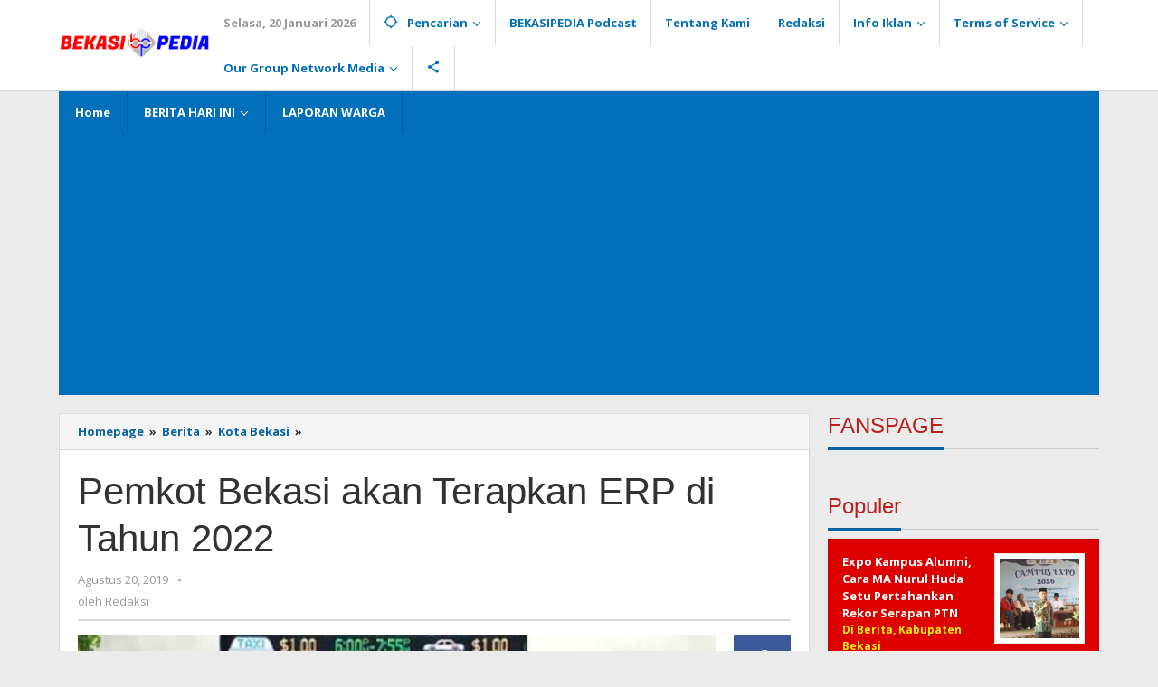

--- FILE ---
content_type: text/html; charset=UTF-8
request_url: https://bekasipedia.com/berita-terkini/pemkot-bekasi-akan-terapkan-erp-di-tahun-2022/
body_size: 24356
content:
<!DOCTYPE html>
<html lang="id" prefix="og: http://ogp.me/ns# article: http://ogp.me/ns/article#">
<head itemscope="itemscope" itemtype="https://schema.org/WebSite">
<meta charset="UTF-8">
<meta name="viewport" content="width=device-width, initial-scale=1">
<link rel="profile" href="http://gmpg.org/xfn/11">

<title>Pemkot Bekasi akan Terapkan ERP di Tahun 2022 &#8211; BEKASIPEDIA</title>
<meta name='robots' content='max-image-preview:large' />
<!-- Opengraph and twitter card by kentooz socializer plugin -->
<meta property="og:title" name="og:title" content="Pemkot Bekasi akan Terapkan ERP di Tahun 2022" />
<meta property="og:type" name="og:type" content="article" />
<meta property="og:image" name="og:image" content="https://bekasipedia.com/wp-content/uploads/2019/08/Jalan-ERP-di-Jakarta.jpeg" />
<meta property="og:url" name="og:url" content="https://bekasipedia.com/berita-terkini/pemkot-bekasi-akan-terapkan-erp-di-tahun-2022/" />
<meta property="og:description" name="og:description" content="BEKASI SELATAN, BEKASIPEDIA.com - Pemerintah Kota Bekasi berencana akan menerapkan jalan berbayar atau electronic road pricing (ERP) tahun 2022. Kepala Bidang Lalu" />
<meta property="og:locale" name="og:locale" content="id_ID" />
<meta property="og:site_name" name="og:site_name" content="BEKASIPEDIA" />
<meta property="twitter:card" name="twitter:card" content="summary" />
<meta property="fb:app_id" name="fb:app_id" content="226875977396331" />
<meta property="article:tag" name="article:tag" content="electronic road pricing (ERP)" />
<meta property="article:tag" name="article:tag" content="Jalan Berbayar di Bekasi" />
<meta property="article:tag" name="article:tag" content="Pemkot Bekasi akan Terapkan ERP di Tahun 2022" />
<meta property="article:published_time" name="article:published_time" content="2019-08-20T01:28:33+07:00" />
<meta property="article:author:first_name" name="article:author:first_name" content="Jack" />
<meta property="article:author:last_name" name="article:author:last_name" content="Rusto" />
<meta property="article:author:username" name="article:author:username" content="jack" />
<!-- Jetpack Site Verification Tags -->
<meta name="google-site-verification" content="ffj4zMgnXDEoG5XP8RUhYAD0Y08blsEwWysGUgjvWW8" />
<link rel='dns-prefetch' href='//www.googletagmanager.com' />
<link rel='dns-prefetch' href='//stats.wp.com' />
<link rel='dns-prefetch' href='//fonts.googleapis.com' />
<link rel='dns-prefetch' href='//v0.wordpress.com' />
<link rel='dns-prefetch' href='//pagead2.googlesyndication.com' />
<style id='wp-img-auto-sizes-contain-inline-css' type='text/css'>
img:is([sizes=auto i],[sizes^="auto," i]){contain-intrinsic-size:3000px 1500px}
/*# sourceURL=wp-img-auto-sizes-contain-inline-css */
</style>

<link rel='stylesheet' id='jetpack_related-posts-css' href='https://bekasipedia.com/wp-content/plugins/jetpack/modules/related-posts/related-posts.css' type='text/css' media='all' />
<link rel='stylesheet' id='kentooz-socializer-css' href='https://bekasipedia.com/wp-content/plugins/kentooz-socializer/public/css/kentooz-socializer-public.css' type='text/css' media='all' />
<link rel='stylesheet' id='majalahpro-core-css' href='https://bekasipedia.com/wp-content/plugins/majalahpro-core/css/majalahpro-core.css' type='text/css' media='all' />
<link rel='stylesheet' id='majalahpro-fonts-css' href='https://fonts.googleapis.com/css?family=Open+Sans%3Aregular%2Citalic%2C700%2C300%26subset%3Dlatin%2C' type='text/css' media='all' />
<link rel='stylesheet' id='majalahpro-style-css' href='https://bekasipedia.com/wp-content/themes/majalahpro/style.css' type='text/css' media='all' />
<style id='majalahpro-style-inline-css' type='text/css'>
body{color:#323233;font-family:"Open Sans",arial,sans-serif;}kbd,a.button,button,.button,button.button,input[type="button"],input[type="reset"],input[type="submit"],#infinite-handle span,ol.comment-list li div.reply .comment-reply-link,#cancel-comment-reply-link,.tagcloud a,.tagcloud ul,ul.page-numbers li span.page-numbers,.prevnextpost-links a .prevnextpost,.page-links .page-link-number,.sidr,#navigationamp,.firstpage-title,.gmr-ajax-tab > li > a.js-tabs__title-active,.gmr-ajax-tab > li > a.js-tabs__title-active:focus,.gmr-ajax-tab > li > a.js-tabs__title-active:hover,#secondary-slider .splide__slide.is-active{background-color:#0b63a1;}#primary-menu .sub-menu-search,#primary-menu .sub-menu,#primary-menu .children,.gmr-ajax-loader{border-bottom-color:#0b63a1;}blockquote,a.button,button,.button,button.button,input[type="button"],input[type="reset"],input[type="submit"],.gmr-theme div.sharedaddy h3.sd-title:before,.bypostauthor > .comment-body,ol.comment-list li .comment-meta:after,.widget-title span{border-color:#0b63a1;}.gmr-meta-topic a,h3.widget-title,h3.related-title,.gmr-owl-carousel .gmr-slide-topic a,.gmr-module-slide-topic a{color:#b9201f;}#secondary-slider{border-top-color:#b9201f;}.gmr-owl-carousel .gmr-slide-topic a,.gmr-firstbox-content{border-color:#b9201f;}a{color:#0b63a1;}.gmr-secondmenu #primary-menu > li.page_item_has_children > a:after,.gmr-secondmenu #primary-menu > li.menu-item-has-children > a:after,.gmr-secondmenu #primary-menu .sub-menu-search > li.page_item_has_children > a:after,.gmr-secondmenu #primary-menu .sub-menu-search > li.menu-item-has-children > a:after,.gmr-secondmenu #primary-menu .sub-menu > li.page_item_has_children > a:after,.gmr-secondmenu #primary-menu .sub-menu > li.menu-item-has-children > a:after,.gmr-secondmenu #primary-menu .children > li.page_item_has_children > a:after,.gmr-secondmenu #primary-menu .children > li.menu-item-has-children > a:after{border-color:#0b63a1;}a:hover,a:focus,a:active{color:#0b63a1;}.gmr-topnavmenu #primary-menu > li.page_item_has_children:hover > a:after,.gmr-topnavmenu #primary-menu > li.menu-item-has-children:hover > a:after{border-color:#0b63a1;}.site-title a{color:#0b63a1;}.site-description{color:#999999;}.gmr-logo{margin-top:3px;}.gmr-menuwrap,.gmr-sticky .top-header.sticky-menu,.gmr-mainmenu #primary-menu .sub-menu,.gmr-mainmenu #primary-menu .children{background-color:#016fba;}#gmr-responsive-menu,.gmr-mainmenu #primary-menu > li > a{color:#ffffff;}.gmr-mainmenu #primary-menu > li.menu-border > a span,.gmr-mainmenu #primary-menu > li.page_item_has_children > a:after,.gmr-mainmenu #primary-menu > li.menu-item-has-children > a:after,.gmr-mainmenu #primary-menu .sub-menu-search > li.page_item_has_children > a:after,.gmr-mainmenu #primary-menu .sub-menu-search > li.menu-item-has-children > a:after,.gmr-mainmenu #primary-menu .sub-menu > li.page_item_has_children > a:after,.gmr-mainmenu #primary-menu .sub-menu > li.menu-item-has-children > a:after,.gmr-mainmenu #primary-menu .children > li.page_item_has_children > a:after,.gmr-mainmenu #primary-menu .children > li.menu-item-has-children > a:after{border-color:#ffffff;}#gmr-responsive-menu:hover,.gmr-mainmenu #primary-menu > li:hover > a,.gmr-mainmenu #primary-menu .current-menu-item > a,.gmr-mainmenu #primary-menu .current-menu-ancestor > a,.gmr-mainmenu #primary-menu .current_page_item > a,.gmr-mainmenu #primary-menu .current_page_ancestor > a,.gmr-mainmenu .search-trigger .gmr-icon:hover{color:#ffffff;}.gmr-mainmenu #primary-menu > li.menu-border:hover > a span,.gmr-mainmenu #primary-menu > li.menu-border.current-menu-item > a span,.gmr-mainmenu #primary-menu > li.menu-border.current-menu-ancestor > a span,.gmr-mainmenu #primary-menu > li.menu-border.current_page_item > a span,.gmr-mainmenu #primary-menu > li.menu-border.current_page_ancestor > a span,.gmr-mainmenu #primary-menu > li.page_item_has_children:hover > a:after,.gmr-mainmenu #primary-menu > li.menu-item-has-children:hover > a:after{border-color:#ffffff;}.gmr-mainmenu #primary-menu > li:hover > a,.gmr-mainmenu #primary-menu .current-menu-item > a,.gmr-mainmenu #primary-menu .current-menu-ancestor > a,.gmr-mainmenu #primary-menu .current_page_item > a,.gmr-mainmenu #primary-menu .current_page_ancestor > a{background-color:#0b63a1;}.gmr-topnavwrap{background-color:#ffffff;}#gmr-topnavresponsive-menu svg,.gmr-topnavmenu #primary-menu > li > a,.gmr-social-icon ul > li > a,.search-trigger .gmr-icon{color:#016fba;}.gmr-topnavmenu #primary-menu > li.menu-border > a span,.gmr-topnavmenu #primary-menu > li.page_item_has_children > a:after,.gmr-topnavmenu #primary-menu > li.menu-item-has-children > a:after,.gmr-topnavmenu #primary-menu .sub-menu-search > li.page_item_has_children > a:after,.gmr-topnavmenu #primary-menu .sub-menu-search > li.menu-item-has-children > a:after,.gmr-topnavmenu #primary-menu .sub-menu > li.page_item_has_children > a:after,.gmr-topnavmenu #primary-menu .sub-menu > li.menu-item-has-children > a:after,.gmr-topnavmenu #primary-menu .children > li.page_item_has_children > a:after,.gmr-topnavmenu #primary-menu .children > li.menu-item-has-children > a:after{border-color:#016fba;}#gmr-topnavresponsive-menu:hover,.gmr-topnavmenu #primary-menu > li:hover > a,.gmr-topnavmenu #primary-menu .current-menu-item > a,.gmr-topnavmenu #primary-menu .current-menu-ancestor > a,.gmr-topnavmenu #primary-menu .current_page_item > a,.gmr-topnavmenu #primary-menu .current_page_ancestor > a,.gmr-social-icon ul > li > a:hover{color:#0b63a1;}.gmr-topnavmenu #primary-menu > li.menu-border:hover > a span,.gmr-topnavmenu #primary-menu > li.menu-border.current-menu-item > a span,.gmr-topnavmenu #primary-menu > li.menu-border.current-menu-ancestor > a span,.gmr-topnavmenu #primary-menu > li.menu-border.current_page_item > a span,.gmr-topnavmenu #primary-menu > li.menu-border.current_page_ancestor > a span,.gmr-topnavmenu #primary-menu > li.page_item_has_children:hover > a:after,.gmr-topnavmenu #primary-menu > li.menu-item-has-children:hover > a:after{border-color:#0b63a1;}.page-title,.breadcrumbs,.gmr-authorbox,.module-slide-tabs,.related-title{background-color:#f5f5f5;}.site-main,.gmr-infinite-selector.gmr-related-infinite #gmr-main-load .item-infinite .item-box,.majalahpro-core-related-post .gmr-newinfinite{background-color:#ffffff;}body,.gmr-gallery-related ul li,.gmr-module-posts ul li{font-weight:700;font-size:13px;}.entry-content-single{font-size:18px;}h1{font-size:30px;}h2{font-size:26px;}h3{font-size:24px;}h4{font-size:22px;}h5{font-size:20px;}h6{font-size:18px;}.widget-footer{background-color:#ffffff;}.site-footer{color:#323233;}.site-footer a{color:#999;}.site-footer a:hover{color:#999;}
/*# sourceURL=majalahpro-style-inline-css */
</style>
<script type="text/javascript" id="jetpack_related-posts-js-extra">
/* <![CDATA[ */
var related_posts_js_options = {"post_heading":"h4"};
//# sourceURL=jetpack_related-posts-js-extra
/* ]]> */
</script>
<script type="text/javascript" src="https://bekasipedia.com/wp-content/plugins/jetpack/_inc/build/related-posts/related-posts.min.js" id="jetpack_related-posts-js"></script>
<script type="text/javascript" src="https://bekasipedia.com/wp-includes/js/jquery/jquery.min.js" id="jquery-core-js"></script>

<!-- Potongan tag Google (gtag.js) ditambahkan oleh Site Kit -->
<!-- Snippet Google Analytics telah ditambahkan oleh Site Kit -->
<script type="text/javascript" src="https://www.googletagmanager.com/gtag/js?id=GT-TBV93GQ" id="google_gtagjs-js" async></script>
<script type="text/javascript" id="google_gtagjs-js-after">
/* <![CDATA[ */
window.dataLayer = window.dataLayer || [];function gtag(){dataLayer.push(arguments);}
gtag("set","linker",{"domains":["bekasipedia.com"]});
gtag("js", new Date());
gtag("set", "developer_id.dZTNiMT", true);
gtag("config", "GT-TBV93GQ");
//# sourceURL=google_gtagjs-js-after
/* ]]> */
</script>
<link rel="canonical" href="https://bekasipedia.com/berita-terkini/pemkot-bekasi-akan-terapkan-erp-di-tahun-2022/" />
<meta name="generator" content="Site Kit by Google 1.170.0" /><script data-ad-client="ca-pub-3342539785761680" async src="https://pagead2.googlesyndication.com/pagead/js/adsbygoogle.js"></script>	<style>img#wpstats{display:none}</style>
		
<!-- Meta tag Google AdSense ditambahkan oleh Site Kit -->
<meta name="google-adsense-platform-account" content="ca-host-pub-2644536267352236">
<meta name="google-adsense-platform-domain" content="sitekit.withgoogle.com">
<!-- Akhir tag meta Google AdSense yang ditambahkan oleh Site Kit -->
<meta name="description" content="BEKASI SELATAN, BEKASIPEDIA.com - Pemerintah Kota Bekasi berencana akan menerapkan jalan berbayar atau electronic road pricing (ERP) tahun 2022. Kepala Bidang Lalu Lintas Dinas Perhubungan Kota Bekasi, Johan Budi menyebutkan, kebijakan itu diharapkan sanggup menekan penggunaan kendaraan pribadi dari dan menuju wilayah DKI Jakarta. &quot;Kami mendukung ERP di Jakarta agar perjalanan dari Kota Bekasi menggunakan&hellip;" />

<!-- Snippet Google AdSense telah ditambahkan oleh Site Kit -->
<script type="text/javascript" async="async" src="https://pagead2.googlesyndication.com/pagead/js/adsbygoogle.js?client=ca-pub-3342539785761680&amp;host=ca-host-pub-2644536267352236" crossorigin="anonymous"></script>

<!-- Snippet Google AdSense penutup telah ditambahkan oleh Site Kit -->
<link rel="icon" href="https://bekasipedia.com/wp-content/uploads/2019/04/cropped-P5-e1554543905441.jpg" sizes="32x32" />
<link rel="icon" href="https://bekasipedia.com/wp-content/uploads/2019/04/cropped-P5-e1554543905441.jpg" sizes="192x192" />
<link rel="apple-touch-icon" href="https://bekasipedia.com/wp-content/uploads/2019/04/cropped-P5-e1554543905441.jpg" />
<meta name="msapplication-TileImage" content="https://bekasipedia.com/wp-content/uploads/2019/04/cropped-P5-e1554543905441.jpg" />
<style id='wp-block-columns-inline-css' type='text/css'>
.wp-block-columns{box-sizing:border-box;display:flex;flex-wrap:wrap!important}@media (min-width:782px){.wp-block-columns{flex-wrap:nowrap!important}}.wp-block-columns{align-items:normal!important}.wp-block-columns.are-vertically-aligned-top{align-items:flex-start}.wp-block-columns.are-vertically-aligned-center{align-items:center}.wp-block-columns.are-vertically-aligned-bottom{align-items:flex-end}@media (max-width:781px){.wp-block-columns:not(.is-not-stacked-on-mobile)>.wp-block-column{flex-basis:100%!important}}@media (min-width:782px){.wp-block-columns:not(.is-not-stacked-on-mobile)>.wp-block-column{flex-basis:0;flex-grow:1}.wp-block-columns:not(.is-not-stacked-on-mobile)>.wp-block-column[style*=flex-basis]{flex-grow:0}}.wp-block-columns.is-not-stacked-on-mobile{flex-wrap:nowrap!important}.wp-block-columns.is-not-stacked-on-mobile>.wp-block-column{flex-basis:0;flex-grow:1}.wp-block-columns.is-not-stacked-on-mobile>.wp-block-column[style*=flex-basis]{flex-grow:0}:where(.wp-block-columns){margin-bottom:1.75em}:where(.wp-block-columns.has-background){padding:1.25em 2.375em}.wp-block-column{flex-grow:1;min-width:0;overflow-wrap:break-word;word-break:break-word}.wp-block-column.is-vertically-aligned-top{align-self:flex-start}.wp-block-column.is-vertically-aligned-center{align-self:center}.wp-block-column.is-vertically-aligned-bottom{align-self:flex-end}.wp-block-column.is-vertically-aligned-stretch{align-self:stretch}.wp-block-column.is-vertically-aligned-bottom,.wp-block-column.is-vertically-aligned-center,.wp-block-column.is-vertically-aligned-top{width:100%}
/*# sourceURL=https://bekasipedia.com/wp-includes/blocks/columns/style.min.css */
</style>
<style id='global-styles-inline-css' type='text/css'>
:root{--wp--preset--aspect-ratio--square: 1;--wp--preset--aspect-ratio--4-3: 4/3;--wp--preset--aspect-ratio--3-4: 3/4;--wp--preset--aspect-ratio--3-2: 3/2;--wp--preset--aspect-ratio--2-3: 2/3;--wp--preset--aspect-ratio--16-9: 16/9;--wp--preset--aspect-ratio--9-16: 9/16;--wp--preset--color--black: #000000;--wp--preset--color--cyan-bluish-gray: #abb8c3;--wp--preset--color--white: #ffffff;--wp--preset--color--pale-pink: #f78da7;--wp--preset--color--vivid-red: #cf2e2e;--wp--preset--color--luminous-vivid-orange: #ff6900;--wp--preset--color--luminous-vivid-amber: #fcb900;--wp--preset--color--light-green-cyan: #7bdcb5;--wp--preset--color--vivid-green-cyan: #00d084;--wp--preset--color--pale-cyan-blue: #8ed1fc;--wp--preset--color--vivid-cyan-blue: #0693e3;--wp--preset--color--vivid-purple: #9b51e0;--wp--preset--gradient--vivid-cyan-blue-to-vivid-purple: linear-gradient(135deg,rgb(6,147,227) 0%,rgb(155,81,224) 100%);--wp--preset--gradient--light-green-cyan-to-vivid-green-cyan: linear-gradient(135deg,rgb(122,220,180) 0%,rgb(0,208,130) 100%);--wp--preset--gradient--luminous-vivid-amber-to-luminous-vivid-orange: linear-gradient(135deg,rgb(252,185,0) 0%,rgb(255,105,0) 100%);--wp--preset--gradient--luminous-vivid-orange-to-vivid-red: linear-gradient(135deg,rgb(255,105,0) 0%,rgb(207,46,46) 100%);--wp--preset--gradient--very-light-gray-to-cyan-bluish-gray: linear-gradient(135deg,rgb(238,238,238) 0%,rgb(169,184,195) 100%);--wp--preset--gradient--cool-to-warm-spectrum: linear-gradient(135deg,rgb(74,234,220) 0%,rgb(151,120,209) 20%,rgb(207,42,186) 40%,rgb(238,44,130) 60%,rgb(251,105,98) 80%,rgb(254,248,76) 100%);--wp--preset--gradient--blush-light-purple: linear-gradient(135deg,rgb(255,206,236) 0%,rgb(152,150,240) 100%);--wp--preset--gradient--blush-bordeaux: linear-gradient(135deg,rgb(254,205,165) 0%,rgb(254,45,45) 50%,rgb(107,0,62) 100%);--wp--preset--gradient--luminous-dusk: linear-gradient(135deg,rgb(255,203,112) 0%,rgb(199,81,192) 50%,rgb(65,88,208) 100%);--wp--preset--gradient--pale-ocean: linear-gradient(135deg,rgb(255,245,203) 0%,rgb(182,227,212) 50%,rgb(51,167,181) 100%);--wp--preset--gradient--electric-grass: linear-gradient(135deg,rgb(202,248,128) 0%,rgb(113,206,126) 100%);--wp--preset--gradient--midnight: linear-gradient(135deg,rgb(2,3,129) 0%,rgb(40,116,252) 100%);--wp--preset--font-size--small: 13px;--wp--preset--font-size--medium: 20px;--wp--preset--font-size--large: 36px;--wp--preset--font-size--x-large: 42px;--wp--preset--spacing--20: 0.44rem;--wp--preset--spacing--30: 0.67rem;--wp--preset--spacing--40: 1rem;--wp--preset--spacing--50: 1.5rem;--wp--preset--spacing--60: 2.25rem;--wp--preset--spacing--70: 3.38rem;--wp--preset--spacing--80: 5.06rem;--wp--preset--shadow--natural: 6px 6px 9px rgba(0, 0, 0, 0.2);--wp--preset--shadow--deep: 12px 12px 50px rgba(0, 0, 0, 0.4);--wp--preset--shadow--sharp: 6px 6px 0px rgba(0, 0, 0, 0.2);--wp--preset--shadow--outlined: 6px 6px 0px -3px rgb(255, 255, 255), 6px 6px rgb(0, 0, 0);--wp--preset--shadow--crisp: 6px 6px 0px rgb(0, 0, 0);}:where(.is-layout-flex){gap: 0.5em;}:where(.is-layout-grid){gap: 0.5em;}body .is-layout-flex{display: flex;}.is-layout-flex{flex-wrap: wrap;align-items: center;}.is-layout-flex > :is(*, div){margin: 0;}body .is-layout-grid{display: grid;}.is-layout-grid > :is(*, div){margin: 0;}:where(.wp-block-columns.is-layout-flex){gap: 2em;}:where(.wp-block-columns.is-layout-grid){gap: 2em;}:where(.wp-block-post-template.is-layout-flex){gap: 1.25em;}:where(.wp-block-post-template.is-layout-grid){gap: 1.25em;}.has-black-color{color: var(--wp--preset--color--black) !important;}.has-cyan-bluish-gray-color{color: var(--wp--preset--color--cyan-bluish-gray) !important;}.has-white-color{color: var(--wp--preset--color--white) !important;}.has-pale-pink-color{color: var(--wp--preset--color--pale-pink) !important;}.has-vivid-red-color{color: var(--wp--preset--color--vivid-red) !important;}.has-luminous-vivid-orange-color{color: var(--wp--preset--color--luminous-vivid-orange) !important;}.has-luminous-vivid-amber-color{color: var(--wp--preset--color--luminous-vivid-amber) !important;}.has-light-green-cyan-color{color: var(--wp--preset--color--light-green-cyan) !important;}.has-vivid-green-cyan-color{color: var(--wp--preset--color--vivid-green-cyan) !important;}.has-pale-cyan-blue-color{color: var(--wp--preset--color--pale-cyan-blue) !important;}.has-vivid-cyan-blue-color{color: var(--wp--preset--color--vivid-cyan-blue) !important;}.has-vivid-purple-color{color: var(--wp--preset--color--vivid-purple) !important;}.has-black-background-color{background-color: var(--wp--preset--color--black) !important;}.has-cyan-bluish-gray-background-color{background-color: var(--wp--preset--color--cyan-bluish-gray) !important;}.has-white-background-color{background-color: var(--wp--preset--color--white) !important;}.has-pale-pink-background-color{background-color: var(--wp--preset--color--pale-pink) !important;}.has-vivid-red-background-color{background-color: var(--wp--preset--color--vivid-red) !important;}.has-luminous-vivid-orange-background-color{background-color: var(--wp--preset--color--luminous-vivid-orange) !important;}.has-luminous-vivid-amber-background-color{background-color: var(--wp--preset--color--luminous-vivid-amber) !important;}.has-light-green-cyan-background-color{background-color: var(--wp--preset--color--light-green-cyan) !important;}.has-vivid-green-cyan-background-color{background-color: var(--wp--preset--color--vivid-green-cyan) !important;}.has-pale-cyan-blue-background-color{background-color: var(--wp--preset--color--pale-cyan-blue) !important;}.has-vivid-cyan-blue-background-color{background-color: var(--wp--preset--color--vivid-cyan-blue) !important;}.has-vivid-purple-background-color{background-color: var(--wp--preset--color--vivid-purple) !important;}.has-black-border-color{border-color: var(--wp--preset--color--black) !important;}.has-cyan-bluish-gray-border-color{border-color: var(--wp--preset--color--cyan-bluish-gray) !important;}.has-white-border-color{border-color: var(--wp--preset--color--white) !important;}.has-pale-pink-border-color{border-color: var(--wp--preset--color--pale-pink) !important;}.has-vivid-red-border-color{border-color: var(--wp--preset--color--vivid-red) !important;}.has-luminous-vivid-orange-border-color{border-color: var(--wp--preset--color--luminous-vivid-orange) !important;}.has-luminous-vivid-amber-border-color{border-color: var(--wp--preset--color--luminous-vivid-amber) !important;}.has-light-green-cyan-border-color{border-color: var(--wp--preset--color--light-green-cyan) !important;}.has-vivid-green-cyan-border-color{border-color: var(--wp--preset--color--vivid-green-cyan) !important;}.has-pale-cyan-blue-border-color{border-color: var(--wp--preset--color--pale-cyan-blue) !important;}.has-vivid-cyan-blue-border-color{border-color: var(--wp--preset--color--vivid-cyan-blue) !important;}.has-vivid-purple-border-color{border-color: var(--wp--preset--color--vivid-purple) !important;}.has-vivid-cyan-blue-to-vivid-purple-gradient-background{background: var(--wp--preset--gradient--vivid-cyan-blue-to-vivid-purple) !important;}.has-light-green-cyan-to-vivid-green-cyan-gradient-background{background: var(--wp--preset--gradient--light-green-cyan-to-vivid-green-cyan) !important;}.has-luminous-vivid-amber-to-luminous-vivid-orange-gradient-background{background: var(--wp--preset--gradient--luminous-vivid-amber-to-luminous-vivid-orange) !important;}.has-luminous-vivid-orange-to-vivid-red-gradient-background{background: var(--wp--preset--gradient--luminous-vivid-orange-to-vivid-red) !important;}.has-very-light-gray-to-cyan-bluish-gray-gradient-background{background: var(--wp--preset--gradient--very-light-gray-to-cyan-bluish-gray) !important;}.has-cool-to-warm-spectrum-gradient-background{background: var(--wp--preset--gradient--cool-to-warm-spectrum) !important;}.has-blush-light-purple-gradient-background{background: var(--wp--preset--gradient--blush-light-purple) !important;}.has-blush-bordeaux-gradient-background{background: var(--wp--preset--gradient--blush-bordeaux) !important;}.has-luminous-dusk-gradient-background{background: var(--wp--preset--gradient--luminous-dusk) !important;}.has-pale-ocean-gradient-background{background: var(--wp--preset--gradient--pale-ocean) !important;}.has-electric-grass-gradient-background{background: var(--wp--preset--gradient--electric-grass) !important;}.has-midnight-gradient-background{background: var(--wp--preset--gradient--midnight) !important;}.has-small-font-size{font-size: var(--wp--preset--font-size--small) !important;}.has-medium-font-size{font-size: var(--wp--preset--font-size--medium) !important;}.has-large-font-size{font-size: var(--wp--preset--font-size--large) !important;}.has-x-large-font-size{font-size: var(--wp--preset--font-size--x-large) !important;}
:where(.wp-block-columns.is-layout-flex){gap: 2em;}:where(.wp-block-columns.is-layout-grid){gap: 2em;}
/*# sourceURL=global-styles-inline-css */
</style>
<style id='core-block-supports-inline-css' type='text/css'>
.wp-container-core-columns-is-layout-9d6595d7{flex-wrap:nowrap;}
/*# sourceURL=core-block-supports-inline-css */
</style>
<link rel='stylesheet' id='jetpack-swiper-library-css' href='https://bekasipedia.com/wp-content/plugins/jetpack/_inc/blocks/swiper.css' type='text/css' media='all' />
<link rel='stylesheet' id='jetpack-carousel-css' href='https://bekasipedia.com/wp-content/plugins/jetpack/modules/carousel/jetpack-carousel.css' type='text/css' media='all' />
</head>

<body class="wp-singular post-template-default single single-post postid-4747 single-format-standard wp-theme-majalahpro gmr-theme idtheme kentooz gmr-no-sticky group-blog" itemscope="itemscope" itemtype="https://schema.org/WebPage">
<a class="skip-link screen-reader-text" href="#main">Lewati ke konten</a>

<div class="top-header-second">
	<div class="gmr-topnavwrap clearfix">
		<div class="container">
			<div class="gmr-list-table">
				<div class="gmr-table-row">
					<div class="gmr-table-cell gmr-table-logo">
						<div class="gmr-mobilelogo">
							<div class="gmr-logo"><a href="https://bekasipedia.com/" class="custom-logo-link" itemprop="url" title="BEKASIPEDIA"><img src="https://bekasipedia.com/wp-content/uploads/2019/04/LOGO-BP-2019.png" alt="BEKASIPEDIA" title="BEKASIPEDIA" /></a></div>						</div>
					</div>
					<div class="gmr-table-cell gmr-table-menu">
													<a id="gmr-topnavresponsive-menu" href="#menus" title="Menus" rel="nofollow"><svg xmlns="http://www.w3.org/2000/svg" xmlns:xlink="http://www.w3.org/1999/xlink" aria-hidden="true" role="img" style="vertical-align: -0.125em;" width="1em" height="1em" preserveAspectRatio="xMidYMid meet" viewBox="0 0 24 24"><path d="M3 18h18v-2H3v2zm0-5h18v-2H3v2zm0-7v2h18V6H3z" fill="currentColor"/></svg></a>
							<div class="close-topnavmenu-wrap"><a id="close-topnavmenu-button" rel="nofollow" href="#"><svg xmlns="http://www.w3.org/2000/svg" xmlns:xlink="http://www.w3.org/1999/xlink" aria-hidden="true" role="img" width="1em" height="1em" preserveAspectRatio="xMidYMid meet" viewBox="0 0 24 24"><g fill="currentColor"><path d="M12 2a10 10 0 1 0 10 10A10 10 0 0 0 12 2zm0 18a8 8 0 1 1 8-8a8 8 0 0 1-8 8z"/><path d="M14.71 9.29a1 1 0 0 0-1.42 0L12 10.59l-1.29-1.3a1 1 0 0 0-1.42 1.42l1.3 1.29l-1.3 1.29a1 1 0 0 0 0 1.42a1 1 0 0 0 1.42 0l1.29-1.3l1.29 1.3a1 1 0 0 0 1.42 0a1 1 0 0 0 0-1.42L13.41 12l1.3-1.29a1 1 0 0 0 0-1.42z"/></g></svg></a></div>
							<nav id="site-navigation" class="gmr-topnavmenu pull-right" role="navigation" itemscope="itemscope" itemtype="https://schema.org/SiteNavigationElement">
								<ul id="primary-menu" class="menu"><li class="menu-item menu-item-type-custom menu-item-object-custom menu-item-object-date"><span class="gmr-top-date" data-lang="id">&nbsp;</span></li><li class="menu-item menu-item-type-custom menu-item-object-custom menu-item-has-children gmr-search"><a href="#" title="Pencarian" rel="nofollow" itemprop="url"><svg xmlns="http://www.w3.org/2000/svg" xmlns:xlink="http://www.w3.org/1999/xlink" aria-hidden="true" role="img" style="vertical-align: -0.125em;" width="1em" height="1em" preserveAspectRatio="xMidYMid meet" viewBox="0 0 24 24"><path d="M20.94 11A8.994 8.994 0 0 0 13 3.06V1h-2v2.06A8.994 8.994 0 0 0 3.06 11H1v2h2.06A8.994 8.994 0 0 0 11 20.94V23h2v-2.06A8.994 8.994 0 0 0 20.94 13H23v-2h-2.06zM12 19c-3.87 0-7-3.13-7-7s3.13-7 7-7s7 3.13 7 7s-3.13 7-7 7z" fill="currentColor"/></svg><span itemprop="name">Pencarian</span></a><ul class="sub-menu-search"><li id="menu-item-search" class="menu-item menu-item-type-custom menu-item-object-custom menu-item-search"><form method="get" class="gmr-searchform searchform" action="https://bekasipedia.com/"><input type="text" name="s" id="s" placeholder="Pencarian" /></form></li></ul></li><li id="menu-item-32748" class="menu-item menu-item-type-post_type menu-item-object-page menu-item-32748"><a href="https://bekasipedia.com/podcast/" itemprop="url"><span itemprop="name">BEKASIPEDIA Podcast</span></a></li>
<li id="menu-item-2702" class="menu-item menu-item-type-post_type menu-item-object-page menu-item-2702"><a href="https://bekasipedia.com/tentang-kami/" itemprop="url"><span itemprop="name">Tentang Kami</span></a></li>
<li id="menu-item-2703" class="menu-item menu-item-type-post_type menu-item-object-page menu-item-2703"><a href="https://bekasipedia.com/redaksi/" itemprop="url"><span itemprop="name">Redaksi</span></a></li>
<li id="menu-item-2704" class="menu-item menu-item-type-post_type menu-item-object-page menu-item-has-children menu-item-2704"><a href="https://bekasipedia.com/info-iklan/" itemprop="url"><span itemprop="name">Info Iklan</span></a>
<ul class="sub-menu">
	<li id="menu-item-4915" class="menu-item menu-item-type-post_type menu-item-object-page menu-item-4915"><a href="https://bekasipedia.com/media-partner/" itemprop="url"><span itemprop="name">Media Partner</span></a></li>
</ul>
</li>
<li id="menu-item-2707" class="menu-item menu-item-type-post_type menu-item-object-page menu-item-has-children menu-item-2707"><a href="https://bekasipedia.com/terms-of-service/" itemprop="url"><span itemprop="name">Terms of Service</span></a>
<ul class="sub-menu">
	<li id="menu-item-2705" class="menu-item menu-item-type-post_type menu-item-object-page menu-item-2705"><a href="https://bekasipedia.com/disclamer/" itemprop="url"><span itemprop="name">Disclaimer</span></a></li>
	<li id="menu-item-2706" class="menu-item menu-item-type-post_type menu-item-object-page menu-item-2706"><a href="https://bekasipedia.com/privacy-policy-2/" itemprop="url"><span itemprop="name">Privacy Policy</span></a></li>
	<li id="menu-item-1871" class="menu-item menu-item-type-post_type menu-item-object-page menu-item-1871"><a href="https://bekasipedia.com/terms-of-service-2/" itemprop="url"><span itemprop="name">Pedoman Media Siber</span></a></li>
</ul>
</li>
<li id="menu-item-2622" class="menu-item menu-item-type-post_type menu-item-object-page menu-item-has-children menu-item-2622"><a href="https://bekasipedia.com/our-group-network-media/" itemprop="url"><span itemprop="name">Our Group Network Media</span></a>
<ul class="sub-menu">
	<li id="menu-item-22884" class="menu-item menu-item-type-custom menu-item-object-custom menu-item-22884"><a href="https://jakartapedia.co.id/" itemprop="url"><span itemprop="name">JAKARTAPEDIA</span></a></li>
</ul>
</li>

					<li class="menu-item menu-item-type-custom menu-item-object-custom gmr-social-menu">
						<a href="#" title="Social Network" rel="nofollow" class="gmr-social-mainlink" itemprop="url">
							<svg xmlns="http://www.w3.org/2000/svg" xmlns:xlink="http://www.w3.org/1999/xlink" aria-hidden="true" role="img" style="vertical-align: -0.125em;" width="1em" height="1em" preserveAspectRatio="xMidYMid meet" viewBox="0 0 24 24"><path d="M18 16.08c-.76 0-1.44.3-1.96.77L8.91 12.7c.05-.23.09-.46.09-.7s-.04-.47-.09-.7l7.05-4.11c.54.5 1.25.81 2.04.81c1.66 0 3-1.34 3-3s-1.34-3-3-3s-3 1.34-3 3c0 .24.04.47.09.7L8.04 9.81C7.5 9.31 6.79 9 6 9c-1.66 0-3 1.34-3 3s1.34 3 3 3c.79 0 1.5-.31 2.04-.81l7.12 4.16c-.05.21-.08.43-.08.65c0 1.61 1.31 2.92 2.92 2.92c1.61 0 2.92-1.31 2.92-2.92s-1.31-2.92-2.92-2.92z" fill="currentColor"/></svg>
						</a><ul class="sub-menu"><li class="menu-item menu-item-type-custom menu-item-object-custom menu-item-social-network"><a href="https://www.facebook.com/bekasipediacom/" title="Facebook" class="facebook" target="_blank" rel="nofollow"><svg xmlns="http://www.w3.org/2000/svg" xmlns:xlink="http://www.w3.org/1999/xlink" aria-hidden="true" role="img" width="1em" height="1em" preserveAspectRatio="xMidYMid meet" viewBox="0 0 16 16"><g fill="currentColor"><path d="M16 8.049c0-4.446-3.582-8.05-8-8.05C3.58 0-.002 3.603-.002 8.05c0 4.017 2.926 7.347 6.75 7.951v-5.625h-2.03V8.05H6.75V6.275c0-2.017 1.195-3.131 3.022-3.131c.876 0 1.791.157 1.791.157v1.98h-1.009c-.993 0-1.303.621-1.303 1.258v1.51h2.218l-.354 2.326H9.25V16c3.824-.604 6.75-3.934 6.75-7.951z"/></g></svg>Facebook</a></li><li class="menu-item menu-item-type-custom menu-item-object-custom menu-item-social-network"><a href="https://twitter.com/bekasi_pedia" title="Twitter" class="twitter" target="_blank" rel="nofollow"><svg xmlns="http://www.w3.org/2000/svg" aria-hidden="true" role="img" width="1em" height="1em" viewBox="0 0 24 24"><path fill="currentColor" d="M18.901 1.153h3.68l-8.04 9.19L24 22.846h-7.406l-5.8-7.584l-6.638 7.584H.474l8.6-9.83L0 1.154h7.594l5.243 6.932ZM17.61 20.644h2.039L6.486 3.24H4.298Z"></path></svg>Twitter</a></li><li class="menu-item menu-item-type-custom menu-item-object-custom menu-item-social-network"><a href="https://id.pinterest.com/redaksibekasipedia/" title="Pinterest" class="pinterest" target="_blank" rel="nofollow"><svg xmlns="http://www.w3.org/2000/svg" xmlns:xlink="http://www.w3.org/1999/xlink" aria-hidden="true" role="img" width="1em" height="1em" preserveAspectRatio="xMidYMid meet" viewBox="0 0 16 16"><g fill="currentColor"><path d="M8 0a8 8 0 0 0-2.915 15.452c-.07-.633-.134-1.606.027-2.297c.146-.625.938-3.977.938-3.977s-.239-.479-.239-1.187c0-1.113.645-1.943 1.448-1.943c.682 0 1.012.512 1.012 1.127c0 .686-.437 1.712-.663 2.663c-.188.796.4 1.446 1.185 1.446c1.422 0 2.515-1.5 2.515-3.664c0-1.915-1.377-3.254-3.342-3.254c-2.276 0-3.612 1.707-3.612 3.471c0 .688.265 1.425.595 1.826a.24.24 0 0 1 .056.23c-.061.252-.196.796-.222.907c-.035.146-.116.177-.268.107c-1-.465-1.624-1.926-1.624-3.1c0-2.523 1.834-4.84 5.286-4.84c2.775 0 4.932 1.977 4.932 4.62c0 2.757-1.739 4.976-4.151 4.976c-.811 0-1.573-.421-1.834-.919l-.498 1.902c-.181.695-.669 1.566-.995 2.097A8 8 0 1 0 8 0z"/></g></svg>Pinterest</a></li><li class="menu-item menu-item-type-custom menu-item-object-custom menu-item-social-network"><a href="https://www.instagram.com/bekasipediacom/" title="Instagram" class="instagram" target="_blank" rel="nofollow"><svg xmlns="http://www.w3.org/2000/svg" xmlns:xlink="http://www.w3.org/1999/xlink" aria-hidden="true" role="img" width="1em" height="1em" preserveAspectRatio="xMidYMid meet" viewBox="0 0 16 16"><g fill="currentColor"><path d="M8 0C5.829 0 5.556.01 4.703.048C3.85.088 3.269.222 2.76.42a3.917 3.917 0 0 0-1.417.923A3.927 3.927 0 0 0 .42 2.76C.222 3.268.087 3.85.048 4.7C.01 5.555 0 5.827 0 8.001c0 2.172.01 2.444.048 3.297c.04.852.174 1.433.372 1.942c.205.526.478.972.923 1.417c.444.445.89.719 1.416.923c.51.198 1.09.333 1.942.372C5.555 15.99 5.827 16 8 16s2.444-.01 3.298-.048c.851-.04 1.434-.174 1.943-.372a3.916 3.916 0 0 0 1.416-.923c.445-.445.718-.891.923-1.417c.197-.509.332-1.09.372-1.942C15.99 10.445 16 10.173 16 8s-.01-2.445-.048-3.299c-.04-.851-.175-1.433-.372-1.941a3.926 3.926 0 0 0-.923-1.417A3.911 3.911 0 0 0 13.24.42c-.51-.198-1.092-.333-1.943-.372C10.443.01 10.172 0 7.998 0h.003zm-.717 1.442h.718c2.136 0 2.389.007 3.232.046c.78.035 1.204.166 1.486.275c.373.145.64.319.92.599c.28.28.453.546.598.92c.11.281.24.705.275 1.485c.039.843.047 1.096.047 3.231s-.008 2.389-.047 3.232c-.035.78-.166 1.203-.275 1.485a2.47 2.47 0 0 1-.599.919c-.28.28-.546.453-.92.598c-.28.11-.704.24-1.485.276c-.843.038-1.096.047-3.232.047s-2.39-.009-3.233-.047c-.78-.036-1.203-.166-1.485-.276a2.478 2.478 0 0 1-.92-.598a2.48 2.48 0 0 1-.6-.92c-.109-.281-.24-.705-.275-1.485c-.038-.843-.046-1.096-.046-3.233c0-2.136.008-2.388.046-3.231c.036-.78.166-1.204.276-1.486c.145-.373.319-.64.599-.92c.28-.28.546-.453.92-.598c.282-.11.705-.24 1.485-.276c.738-.034 1.024-.044 2.515-.045v.002zm4.988 1.328a.96.96 0 1 0 0 1.92a.96.96 0 0 0 0-1.92zm-4.27 1.122a4.109 4.109 0 1 0 0 8.217a4.109 4.109 0 0 0 0-8.217zm0 1.441a2.667 2.667 0 1 1 0 5.334a2.667 2.667 0 0 1 0-5.334z"/></g></svg>Instagram</a></li><li class="menu-item menu-item-type-custom menu-item-object-custom menu-item-social-network"><a href="https://www.youtube.com/channel/UCa1PCkfboGDLmKGobrSbeIw?view_as=subscriber" title="Youtube" class="youtube" target="_blank" rel="nofollow"><svg xmlns="http://www.w3.org/2000/svg" xmlns:xlink="http://www.w3.org/1999/xlink" aria-hidden="true" role="img" width="1.13em" height="1em" preserveAspectRatio="xMidYMid meet" viewBox="0 0 576 512"><path d="M549.655 124.083c-6.281-23.65-24.787-42.276-48.284-48.597C458.781 64 288 64 288 64S117.22 64 74.629 75.486c-23.497 6.322-42.003 24.947-48.284 48.597c-11.412 42.867-11.412 132.305-11.412 132.305s0 89.438 11.412 132.305c6.281 23.65 24.787 41.5 48.284 47.821C117.22 448 288 448 288 448s170.78 0 213.371-11.486c23.497-6.321 42.003-24.171 48.284-47.821c11.412-42.867 11.412-132.305 11.412-132.305s0-89.438-11.412-132.305zm-317.51 213.508V175.185l142.739 81.205l-142.739 81.201z" fill="currentColor"/></svg>Youtube</a></li><li class="menu-item menu-item-type-custom menu-item-object-custom menu-item-social-network"><a href="https://bekasipedia.com/feed/" title="RSS" class="rss" target="_blank" rel="nofollow"><svg xmlns="http://www.w3.org/2000/svg" xmlns:xlink="http://www.w3.org/1999/xlink" aria-hidden="true" role="img" width="1em" height="1em" preserveAspectRatio="xMidYMid meet" viewBox="0 0 20 20"><path d="M14.92 18H18C18 9.32 10.82 2.25 2 2.25v3.02c7.12 0 12.92 5.71 12.92 12.73zm-5.44 0h3.08C12.56 12.27 7.82 7.6 2 7.6v3.02c2 0 3.87.77 5.29 2.16A7.292 7.292 0 0 1 9.48 18zm-5.35-.02c1.17 0 2.13-.93 2.13-2.09c0-1.15-.96-2.09-2.13-2.09c-1.18 0-2.13.94-2.13 2.09c0 1.16.95 2.09 2.13 2.09z" fill="currentColor"/></svg>RSS</a></li></ul></li></ul>							</nav><!-- #site-navigation -->
											</div>
				</div>
			</div>
					</div>
	</div>
</div>


	<header id="masthead" class="site-header" role="banner" itemscope="itemscope" itemtype="https://schema.org/WPHeader">
		<div class="top-header">
			<div class="container">
				<div class="gmr-menuwrap clearfix">
					<nav id="site-navigation" class="gmr-mainmenu" role="navigation" itemscope="itemscope" itemtype="https://schema.org/SiteNavigationElement">
						<ul id="primary-menu" class="menu"><li id="menu-item-1515" class="menu-item menu-item-type-custom menu-item-object-custom menu-item-home menu-item-1515"><a href="http://bekasipedia.com" title="						" itemprop="url"><span itemprop="name">Home</span></a></li>
<li id="menu-item-2661" class="menu-item menu-item-type-taxonomy menu-item-object-category current-post-ancestor current-menu-parent current-post-parent menu-item-has-children menu-item-2661"><a href="https://bekasipedia.com/category/berita-terkini/" itemprop="url"><span itemprop="name">BERITA HARI INI</span></a>
<ul class="sub-menu">
	<li id="menu-item-33737" class="menu-item menu-item-type-taxonomy menu-item-object-category menu-item-33737"><a href="https://bekasipedia.com/category/berita-terkini/berita-provinsidkijakarta/" itemprop="url"><span itemprop="name">Provinsi DKI Jakarta</span></a></li>
	<li id="menu-item-33738" class="menu-item menu-item-type-taxonomy menu-item-object-category menu-item-33738"><a href="https://bekasipedia.com/category/berita-terkini/berita-provinsijawabarat/" itemprop="url"><span itemprop="name">Provinsi Jawa Barat</span></a></li>
	<li id="menu-item-3974" class="menu-item menu-item-type-taxonomy menu-item-object-category current-post-ancestor current-menu-parent current-post-parent menu-item-3974"><a href="https://bekasipedia.com/category/berita-terkini/berita-kota-bekasi/" itemprop="url"><span itemprop="name">Kota Bekasi</span></a></li>
	<li id="menu-item-3973" class="menu-item menu-item-type-taxonomy menu-item-object-category menu-item-3973"><a href="https://bekasipedia.com/category/berita-terkini/berita-kabupaten-bekasi/" itemprop="url"><span itemprop="name">Kabupaten Bekasi</span></a></li>
	<li id="menu-item-32753" class="menu-item menu-item-type-taxonomy menu-item-object-category menu-item-32753"><a href="https://bekasipedia.com/category/berita-video/" itemprop="url"><span itemprop="name">Video</span></a></li>
	<li id="menu-item-2666" class="menu-item menu-item-type-taxonomy menu-item-object-category menu-item-2666"><a href="https://bekasipedia.com/category/gaya-hidup/" itemprop="url"><span itemprop="name">Gaya Hidup</span></a></li>
	<li id="menu-item-13250" class="menu-item menu-item-type-taxonomy menu-item-object-category menu-item-13250"><a href="https://bekasipedia.com/category/ponselgadget/" itemprop="url"><span itemprop="name">Ponsel &amp; Gadget</span></a></li>
	<li id="menu-item-2670" class="menu-item menu-item-type-taxonomy menu-item-object-category menu-item-2670"><a href="https://bekasipedia.com/category/jalanjalan/" itemprop="url"><span itemprop="name">Jalan Jalan</span></a></li>
	<li id="menu-item-2678" class="menu-item menu-item-type-taxonomy menu-item-object-category menu-item-2678"><a href="https://bekasipedia.com/category/otomotif/" itemprop="url"><span itemprop="name">Otomotif</span></a></li>
	<li id="menu-item-2700" class="menu-item menu-item-type-taxonomy menu-item-object-category menu-item-2700"><a href="https://bekasipedia.com/category/promosi-usaha/" itemprop="url"><span itemprop="name">Promosi Usaha</span></a></li>
	<li id="menu-item-12324" class="menu-item menu-item-type-taxonomy menu-item-object-category menu-item-12324"><a href="https://bekasipedia.com/category/properti/" itemprop="url"><span itemprop="name">Properti</span></a></li>
	<li id="menu-item-12325" class="menu-item menu-item-type-taxonomy menu-item-object-category menu-item-12325"><a href="https://bekasipedia.com/category/wedding/" itemprop="url"><span itemprop="name">Wedding</span></a></li>
	<li id="menu-item-2813" class="menu-item menu-item-type-taxonomy menu-item-object-category menu-item-2813"><a href="https://bekasipedia.com/category/perizinan/" itemprop="url"><span itemprop="name">Perizinan</span></a></li>
</ul>
</li>
<li id="menu-item-2963" class="menu-item menu-item-type-post_type menu-item-object-page menu-item-2963"><a href="https://bekasipedia.com/lapor-pemilu-2019/" itemprop="url"><span itemprop="name">LAPORAN WARGA</span></a></li>
</ul>					</nav><!-- #site-navigation -->
				</div>
			</div>
		</div><!-- .top-header -->
	</header><!-- #masthead -->

				<div class="container">
				<div class="gmr-secondmenuwrap clearfix">
					<nav id="site-navigation" class="gmr-secondmenu" role="navigation" itemscope="itemscope" itemtype="https://schema.org/SiteNavigationElement">
											</nav><!-- #site-navigation -->
				</div>
			</div>
		
<div class="site inner-wrap" id="site-container">
	
	<div id="content" class="gmr-content">

		
		<div class="container">

			<div class="row">

<div id="primary" class="content-area col-md-content">

			<div class="breadcrumbs" itemscope itemtype="https://schema.org/BreadcrumbList">
				<div class="container">
																												<span class="first-item" itemprop="itemListElement" itemscope itemtype="https://schema.org/ListItem">
										<a itemscope itemtype="https://schema.org/WebPage" itemprop="item" itemid="https://bekasipedia.com/" href="https://bekasipedia.com/">
											<span itemprop="name">Homepage</span>
										</a>
										<meta itemprop="position" content="1" />
									</span>
														<span class="separator">&raquo;</span>
																																<span class="0-item" itemprop="itemListElement" itemscope itemtype="http://schema.org/ListItem">
									<a itemscope itemtype="https://schema.org/WebPage" itemprop="item" itemid="https://bekasipedia.com/category/berita-terkini/" href="https://bekasipedia.com/category/berita-terkini/">
										<span itemprop="name">Berita</span>
									</a>
									<meta itemprop="position" content="2" />
								</span>
														<span class="separator">&raquo;</span>
																																<span class="1-item" itemprop="itemListElement" itemscope itemtype="http://schema.org/ListItem">
									<a itemscope itemtype="https://schema.org/WebPage" itemprop="item" itemid="https://bekasipedia.com/category/berita-terkini/berita-kota-bekasi/" href="https://bekasipedia.com/category/berita-terkini/berita-kota-bekasi/">
										<span itemprop="name">Kota Bekasi</span>
									</a>
									<meta itemprop="position" content="3" />
								</span>
														<span class="separator">&raquo;</span>
																								<span class="last-item screen-reader-text" itemscope itemtype="https://schema.org/ListItem">
								<span itemprop="name">Pemkot Bekasi akan Terapkan ERP di Tahun 2022</span>
								<meta itemprop="position" content="4" />
							</span>
																</div>
			</div>
			
	<main id="main" class="site-main-single" role="main">

	
<article id="post-4747" class="post-4747 post type-post status-publish format-standard has-post-thumbnail hentry category-berita-terkini category-berita-kota-bekasi tag-electronic-road-pricing-erp tag-jalan-berbayar-di-bekasi tag-pemkot-bekasi-akan-terapkan-erp-di-tahun-2022" itemscope="itemscope" itemtype="https://schema.org/CreativeWork">

	<div class="gmr-box-content site-main gmr-single">
				<header class="entry-header">
			<h1 class="entry-title" itemprop="headline">Pemkot Bekasi akan Terapkan ERP di Tahun 2022</h1>			<div class="gmr-metacontent"><span class="posted-on"><time class="entry-date published" itemprop="datePublished" datetime="2019-08-20T01:28:33+07:00">Agustus 20, 2019</time><time class="updated" datetime="2019-08-20T04:31:09+07:00">Agustus 20, 2019</time></span><span class="screen-reader-text">oleh <span class="entry-author vcard screen-reader-text" itemprop="author" itemscope="itemscope" itemtype="https://schema.org/person"><a class="url fn n" href="https://bekasipedia.com/author/jack/" title="Tautan ke: Redaksi" itemprop="url"><span itemprop="name">Redaksi</span></a></span></span><span class="meta-separator">-</span><span class="view-single"></span></div><div class="gmr-metacontent"><span class="posted-on">oleh <span class="entry-author vcard" itemprop="author" itemscope="itemscope" itemtype="https://schema.org/person"><a class="url fn n" href="https://bekasipedia.com/author/jack/" title="Tautan ke: Redaksi" itemprop="url"><span itemprop="name">Redaksi</span></a></span></span></div>
		</header><!-- .entry-header -->

		<div class="row"><div class="col-md-sgl-m">					<figure class="wp-caption alignnone gmr-single-image">
						<img width="553" height="400" src="https://bekasipedia.com/wp-content/uploads/2019/08/Jalan-ERP-di-Jakarta.jpeg" class="attachment-post-thumbnail size-post-thumbnail wp-post-image" alt="" decoding="async" fetchpriority="high" title="Jalan ERP di Jakarta" data-attachment-id="4748" data-permalink="https://bekasipedia.com/berita-terkini/pemkot-bekasi-akan-terapkan-erp-di-tahun-2022/attachment/jalan-erp-di-jakarta/" data-orig-file="https://bekasipedia.com/wp-content/uploads/2019/08/Jalan-ERP-di-Jakarta.jpeg" data-orig-size="553,400" data-comments-opened="1" data-image-meta="{&quot;aperture&quot;:&quot;0&quot;,&quot;credit&quot;:&quot;&quot;,&quot;camera&quot;:&quot;&quot;,&quot;caption&quot;:&quot;&quot;,&quot;created_timestamp&quot;:&quot;0&quot;,&quot;copyright&quot;:&quot;&quot;,&quot;focal_length&quot;:&quot;0&quot;,&quot;iso&quot;:&quot;0&quot;,&quot;shutter_speed&quot;:&quot;0&quot;,&quot;title&quot;:&quot;&quot;,&quot;orientation&quot;:&quot;0&quot;}" data-image-title="Jalan ERP di Jakarta" data-image-description="" data-image-caption="&lt;p&gt;Pemerintah Kota Bekasi berencana akan menerapkan jalan berbayar atau electronic road pricing (ERP) tahun 2022. (ist)&lt;/p&gt;
" data-medium-file="https://bekasipedia.com/wp-content/uploads/2019/08/Jalan-ERP-di-Jakarta.jpeg" data-large-file="https://bekasipedia.com/wp-content/uploads/2019/08/Jalan-ERP-di-Jakarta.jpeg" />													<figcaption class="wp-caption-text">Pemerintah Kota Bekasi berencana akan menerapkan jalan berbayar atau electronic road pricing (ERP) tahun 2022. (ist)</figcaption>
											</figure>
					<div class="row">
<aside id="secondary" class="widget-area col-md-sb-s-l pos-sticky" role="complementary" >
	<div id="custom_html-5" class="widget_text widget widget_custom_html"><div class="textwidget custom-html-widget"><a href="https://blogpartner.id"><img decoding="async" src="https://www.backlink.co.id/wp-content/uploads/2024/02/badge-blogpartner-backlinkcoid.webp" alt="Banner BlogPartner Backlink.co.id" title="Banner BlogPartner Backlink.co.id" width="300" height="auto" loading="lazy" /></a></div></div><div id="media_image-3" class="widget widget_media_image"><a href="https://youtube.com/@bekasipediatv?si=0SSexAIhbXT6xqkE"><img width="161" height="601" src="https://bekasipedia.com/wp-content/uploads/2019/02/banner-160-x-600-1.jpg" class="image wp-image-188  attachment-full size-full" alt="" style="max-width: 100%; height: auto;" decoding="async" title="banner 160 x 600" data-attachment-id="188" data-permalink="https://bekasipedia.com/banner-160-x-600/" data-orig-file="https://bekasipedia.com/wp-content/uploads/2019/02/banner-160-x-600-1.jpg" data-orig-size="161,601" data-comments-opened="1" data-image-meta="{&quot;aperture&quot;:&quot;0&quot;,&quot;credit&quot;:&quot;arief haryono&quot;,&quot;camera&quot;:&quot;&quot;,&quot;caption&quot;:&quot;&quot;,&quot;created_timestamp&quot;:&quot;1550478687&quot;,&quot;copyright&quot;:&quot;&quot;,&quot;focal_length&quot;:&quot;0&quot;,&quot;iso&quot;:&quot;0&quot;,&quot;shutter_speed&quot;:&quot;0&quot;,&quot;title&quot;:&quot;&quot;,&quot;orientation&quot;:&quot;0&quot;}" data-image-title="banner 160 x 600" data-image-description="" data-image-caption="" data-medium-file="https://bekasipedia.com/wp-content/uploads/2019/02/banner-160-x-600-1.jpg" data-large-file="https://bekasipedia.com/wp-content/uploads/2019/02/banner-160-x-600-1.jpg" /></a></div><div id="media_image-10" class="widget widget_media_image"><a href="https://youtube.com/@bekasipediatv?si=0SSexAIhbXT6xqkE"><img width="161" height="601" src="https://bekasipedia.com/wp-content/uploads/2019/02/banner-160-x-600-1.jpg" class="image wp-image-188  attachment-full size-full" alt="" style="max-width: 100%; height: auto;" decoding="async" title="banner 160 x 600" data-attachment-id="188" data-permalink="https://bekasipedia.com/banner-160-x-600/" data-orig-file="https://bekasipedia.com/wp-content/uploads/2019/02/banner-160-x-600-1.jpg" data-orig-size="161,601" data-comments-opened="1" data-image-meta="{&quot;aperture&quot;:&quot;0&quot;,&quot;credit&quot;:&quot;arief haryono&quot;,&quot;camera&quot;:&quot;&quot;,&quot;caption&quot;:&quot;&quot;,&quot;created_timestamp&quot;:&quot;1550478687&quot;,&quot;copyright&quot;:&quot;&quot;,&quot;focal_length&quot;:&quot;0&quot;,&quot;iso&quot;:&quot;0&quot;,&quot;shutter_speed&quot;:&quot;0&quot;,&quot;title&quot;:&quot;&quot;,&quot;orientation&quot;:&quot;0&quot;}" data-image-title="banner 160 x 600" data-image-description="" data-image-caption="" data-medium-file="https://bekasipedia.com/wp-content/uploads/2019/02/banner-160-x-600-1.jpg" data-large-file="https://bekasipedia.com/wp-content/uploads/2019/02/banner-160-x-600-1.jpg" /></a></div></aside><!-- #secondary -->
<div class="col-md-content-s-c">
			<div class="entry-content entry-content-single" itemprop="text">
				<p><strong>BEKASI SELATAN, BEKASIPEDIA.com</strong> &#8211; Pemerintah Kota Bekasi berencana akan menerapkan jalan berbayar atau electronic road pricing (ERP) tahun 2022.</p>
<p>Kepala Bidang Lalu Lintas Dinas Perhubungan Kota Bekasi, Johan Budi menyebutkan, kebijakan itu diharapkan sanggup menekan penggunaan kendaraan pribadi dari dan menuju wilayah DKI Jakarta. &#8220;Kami mendukung ERP di Jakarta agar perjalanan dari Kota Bekasi menggunakan angkutan umum,&#8221; kata Johan seperti dilansir Selasa (20/8/2019).</p>
<p>Johan mengatakan, pihaknya sudah memetakan titik yang kemungkinan besar akan diterapkan ERP. Titik tersebut yakni di Jalan Jenderal Sudirman, Bekasi Barat, lalu Jalan Sultan Agung hingga perbatasan dengan DKI Jakarta di dekat Harapan Indah, Kecamatan Medan Satria. Jalur yang saban pagi dan sore di hari kerja padat oleh aneka jenis kendaraan itu memang ibarat urat nadi penghubung Jakarta dan Bekasi.</p>
<p>Johan mengeklaim, ruas jalan ini merupakan lintasan nasional terbesar setelah akses jalan tol. &#8220;Pengguna jalan tersebut pasti menuju Jakarta yang harus dibantu penanganan kemacetannya,&#8221; ujar Johan.</p>
<p>Saat ini, kata dia, Pemerintah Kota Bekasi masih perlu menanti kebijakan anggaran. Setelah itu, pihaknya bisa melakukan sejumlah kajian penerapan ERP.</p>
<p>&#8220;Kalau tidak mampu, khususnya untuk pembiayaan, pemerintah daerah bisa minta bantuan pusat,&#8221; ujar Johan.</p>
<p>Kebijakan ERP telah diatur dalam Peraturan Presiden Nomor 55 Tahun 2018 tentang Rencana Induk Transportasi Jabodetabek (RITJ). Dalam peraturan tersebut, pemerintah pusat menargetkan kebijakan ERP telah diterapkan dalam rentang 2018-2029 di Jabodetabek. (*)</p>
<div class="ktz-socializer ktzsoc-clearfix"><div class="ktzsoc-count"><div class="ktzsoc-total"></div><span class="ktzsoc-sharetext">Shares</span></div><span class="ktzsoc-separator">/</span><a href="#" class="csbuttons ktzsoc-button ktzsoc-facebook" data-type="facebook" data-count="true" title="Share On Facebook"><span class="fa fa-facebook"></span><span class="ktzsoc-buttontext">Share on facebook</span></a><a href="#" class="csbuttons ktzsoc-button ktzsoc-twitter" data-type="twitter" data-txt="Pemkot Bekasi akan Terapkan ERP di Tahun 2022" data-count="true" data-via="bekasi_pedia" title="Tweet on Twitter"><span class="fa fa-twitter"></span><span class="ktzsoc-buttontext">Tweet on twitter</span></a><div class="ktzsoc-hidebutton"><a href="#" class="csbuttons ktzsoc-button ktzsoc-google-plus" data-type="google" data-lang="en" data-count="true" title="Share On Google Plus"><span class="fa fa-google-plus"></span></a><a href="#" class="csbuttons ktzsoc-button ktzsoc-pinterest" data-type="pinterest" data-txt="Pemkot Bekasi akan Terapkan ERP di Tahun 2022" data-media="https://bekasipedia.com/wp-content/uploads/2019/08/Jalan-ERP-di-Jakarta.jpeg" data-count="true" title="Pin On Pinterest"><span class="fa fa-pinterest"></span></a><a href="#" class="csbuttons ktzsoc-button ktzsoc-linkedin" data-type="linkedin" data-count="true" title="Share On Linkedin"><span class="fa fa-linkedin"></span></a><a href="mailto:?subject=Pemkot Bekasi akan Terapkan ERP di Tahun 2022&body=https://bekasipedia.com/berita-terkini/pemkot-bekasi-akan-terapkan-erp-di-tahun-2022/" class="ktzsoc-button ktzsoc-envelope-o" title="Send email this article"><span class="fa fa-envelope-o"></span></a><a class="ktzsoc-switch2 ktzsoc-button ktzsoc-minus" href="#"><span class="fa fa-minus"></span></a></div><a class="ktzsoc-switch ktzsoc-button ktzsoc-plus" href="#"><span class="fa fa-plus"></span></a></div>			</div><!-- .entry-content -->

			<footer class="entry-footer">
				<span class="tags-links">Ditag <svg xmlns="http://www.w3.org/2000/svg" xmlns:xlink="http://www.w3.org/1999/xlink" aria-hidden="true" role="img" width="1em" height="1em" preserveAspectRatio="xMidYMid meet" viewBox="0 0 16 16"><g fill="currentColor"><path d="M2 2a1 1 0 0 1 1-1h4.586a1 1 0 0 1 .707.293l7 7a1 1 0 0 1 0 1.414l-4.586 4.586a1 1 0 0 1-1.414 0l-7-7A1 1 0 0 1 2 6.586V2zm3.5 4a1.5 1.5 0 1 0 0-3a1.5 1.5 0 0 0 0 3z"/><path d="M1.293 7.793A1 1 0 0 1 1 7.086V2a1 1 0 0 0-1 1v4.586a1 1 0 0 0 .293.707l7 7a1 1 0 0 0 1.414 0l.043-.043l-7.457-7.457z"/></g></svg><a href="https://bekasipedia.com/tag/electronic-road-pricing-erp/" rel="tag">electronic road pricing (ERP)</a> <a href="https://bekasipedia.com/tag/jalan-berbayar-di-bekasi/" rel="tag">Jalan Berbayar di Bekasi</a> <a href="https://bekasipedia.com/tag/pemkot-bekasi-akan-terapkan-erp-di-tahun-2022/" rel="tag">Pemkot Bekasi akan Terapkan ERP di Tahun 2022</a></span><div class="gmr-metacontent"><span class="posted-on">oleh <span class="entry-author vcard" itemprop="author" itemscope="itemscope" itemtype="https://schema.org/person"><a class="url fn n" href="https://bekasipedia.com/author/jack/" title="Tautan ke: Redaksi" itemprop="url"><span itemprop="name">Redaksi</span></a></span></span></div><ul class="footer-social-icon"><li class="social-text">Ikuti Kami Pada</li><li><a href="https://www.facebook.com/bekasipediacom/" title="Facebook" class="facebook" target="_blank" rel="nofollow"><svg xmlns="http://www.w3.org/2000/svg" xmlns:xlink="http://www.w3.org/1999/xlink" aria-hidden="true" role="img" width="1em" height="1em" preserveAspectRatio="xMidYMid meet" viewBox="0 0 16 16"><g fill="currentColor"><path d="M16 8.049c0-4.446-3.582-8.05-8-8.05C3.58 0-.002 3.603-.002 8.05c0 4.017 2.926 7.347 6.75 7.951v-5.625h-2.03V8.05H6.75V6.275c0-2.017 1.195-3.131 3.022-3.131c.876 0 1.791.157 1.791.157v1.98h-1.009c-.993 0-1.303.621-1.303 1.258v1.51h2.218l-.354 2.326H9.25V16c3.824-.604 6.75-3.934 6.75-7.951z"/></g></svg></a></li><li><a href="https://twitter.com/bekasi_pedia" title="Twitter" class="twitter" target="_blank" rel="nofollow"><svg xmlns="http://www.w3.org/2000/svg" aria-hidden="true" role="img" width="1em" height="1em" viewBox="0 0 24 24"><path fill="currentColor" d="M18.901 1.153h3.68l-8.04 9.19L24 22.846h-7.406l-5.8-7.584l-6.638 7.584H.474l8.6-9.83L0 1.154h7.594l5.243 6.932ZM17.61 20.644h2.039L6.486 3.24H4.298Z"></path></svg></a></li><li><a href="https://id.pinterest.com/redaksibekasipedia/" title="Pinterest" class="pinterest" target="_blank" rel="nofollow"><svg xmlns="http://www.w3.org/2000/svg" xmlns:xlink="http://www.w3.org/1999/xlink" aria-hidden="true" role="img" width="1em" height="1em" preserveAspectRatio="xMidYMid meet" viewBox="0 0 16 16"><g fill="currentColor"><path d="M8 0a8 8 0 0 0-2.915 15.452c-.07-.633-.134-1.606.027-2.297c.146-.625.938-3.977.938-3.977s-.239-.479-.239-1.187c0-1.113.645-1.943 1.448-1.943c.682 0 1.012.512 1.012 1.127c0 .686-.437 1.712-.663 2.663c-.188.796.4 1.446 1.185 1.446c1.422 0 2.515-1.5 2.515-3.664c0-1.915-1.377-3.254-3.342-3.254c-2.276 0-3.612 1.707-3.612 3.471c0 .688.265 1.425.595 1.826a.24.24 0 0 1 .056.23c-.061.252-.196.796-.222.907c-.035.146-.116.177-.268.107c-1-.465-1.624-1.926-1.624-3.1c0-2.523 1.834-4.84 5.286-4.84c2.775 0 4.932 1.977 4.932 4.62c0 2.757-1.739 4.976-4.151 4.976c-.811 0-1.573-.421-1.834-.919l-.498 1.902c-.181.695-.669 1.566-.995 2.097A8 8 0 1 0 8 0z"/></g></svg></a></li><li><a href="https://www.instagram.com/bekasipediacom/" title="Instagram" class="instagram" target="_blank" rel="nofollow"><svg xmlns="http://www.w3.org/2000/svg" xmlns:xlink="http://www.w3.org/1999/xlink" aria-hidden="true" role="img" width="1em" height="1em" preserveAspectRatio="xMidYMid meet" viewBox="0 0 16 16"><g fill="currentColor"><path d="M8 0C5.829 0 5.556.01 4.703.048C3.85.088 3.269.222 2.76.42a3.917 3.917 0 0 0-1.417.923A3.927 3.927 0 0 0 .42 2.76C.222 3.268.087 3.85.048 4.7C.01 5.555 0 5.827 0 8.001c0 2.172.01 2.444.048 3.297c.04.852.174 1.433.372 1.942c.205.526.478.972.923 1.417c.444.445.89.719 1.416.923c.51.198 1.09.333 1.942.372C5.555 15.99 5.827 16 8 16s2.444-.01 3.298-.048c.851-.04 1.434-.174 1.943-.372a3.916 3.916 0 0 0 1.416-.923c.445-.445.718-.891.923-1.417c.197-.509.332-1.09.372-1.942C15.99 10.445 16 10.173 16 8s-.01-2.445-.048-3.299c-.04-.851-.175-1.433-.372-1.941a3.926 3.926 0 0 0-.923-1.417A3.911 3.911 0 0 0 13.24.42c-.51-.198-1.092-.333-1.943-.372C10.443.01 10.172 0 7.998 0h.003zm-.717 1.442h.718c2.136 0 2.389.007 3.232.046c.78.035 1.204.166 1.486.275c.373.145.64.319.92.599c.28.28.453.546.598.92c.11.281.24.705.275 1.485c.039.843.047 1.096.047 3.231s-.008 2.389-.047 3.232c-.035.78-.166 1.203-.275 1.485a2.47 2.47 0 0 1-.599.919c-.28.28-.546.453-.92.598c-.28.11-.704.24-1.485.276c-.843.038-1.096.047-3.232.047s-2.39-.009-3.233-.047c-.78-.036-1.203-.166-1.485-.276a2.478 2.478 0 0 1-.92-.598a2.48 2.48 0 0 1-.6-.92c-.109-.281-.24-.705-.275-1.485c-.038-.843-.046-1.096-.046-3.233c0-2.136.008-2.388.046-3.231c.036-.78.166-1.204.276-1.486c.145-.373.319-.64.599-.92c.28-.28.546-.453.92-.598c.282-.11.705-.24 1.485-.276c.738-.034 1.024-.044 2.515-.045v.002zm4.988 1.328a.96.96 0 1 0 0 1.92a.96.96 0 0 0 0-1.92zm-4.27 1.122a4.109 4.109 0 1 0 0 8.217a4.109 4.109 0 0 0 0-8.217zm0 1.441a2.667 2.667 0 1 1 0 5.334a2.667 2.667 0 0 1 0-5.334z"/></g></svg></a></li><li><a href="https://www.youtube.com/channel/UCa1PCkfboGDLmKGobrSbeIw?view_as=subscriber" title="Youtube" class="youtube" target="_blank" rel="nofollow"><svg xmlns="http://www.w3.org/2000/svg" xmlns:xlink="http://www.w3.org/1999/xlink" aria-hidden="true" role="img" width="1.13em" height="1em" preserveAspectRatio="xMidYMid meet" viewBox="0 0 576 512"><path d="M549.655 124.083c-6.281-23.65-24.787-42.276-48.284-48.597C458.781 64 288 64 288 64S117.22 64 74.629 75.486c-23.497 6.322-42.003 24.947-48.284 48.597c-11.412 42.867-11.412 132.305-11.412 132.305s0 89.438 11.412 132.305c6.281 23.65 24.787 41.5 48.284 47.821C117.22 448 288 448 288 448s170.78 0 213.371-11.486c23.497-6.321 42.003-24.171 48.284-47.821c11.412-42.867 11.412-132.305 11.412-132.305s0-89.438-11.412-132.305zm-317.51 213.508V175.185l142.739 81.205l-142.739 81.201z" fill="currentColor"/></svg></a></li><li><a href="https://bekasipedia.com/feed/" title="RSS" class="rss" target="_blank" rel="nofollow"><svg xmlns="http://www.w3.org/2000/svg" xmlns:xlink="http://www.w3.org/1999/xlink" aria-hidden="true" role="img" width="1em" height="1em" preserveAspectRatio="xMidYMid meet" viewBox="0 0 20 20"><path d="M14.92 18H18C18 9.32 10.82 2.25 2 2.25v3.02c7.12 0 12.92 5.71 12.92 12.73zm-5.44 0h3.08C12.56 12.27 7.82 7.6 2 7.6v3.02c2 0 3.87.77 5.29 2.16A7.292 7.292 0 0 1 9.48 18zm-5.35-.02c1.17 0 2.13-.93 2.13-2.09c0-1.15-.96-2.09-2.13-2.09c-1.18 0-2.13.94-2.13 2.09c0 1.16.95 2.09 2.13 2.09z" fill="currentColor"/></svg></a></li></ul>
	<nav class="navigation post-navigation" aria-label="Pos">
		<h2 class="screen-reader-text">Navigasi pos</h2>
		<div class="nav-links"><div class="nav-previous"><a href="https://bekasipedia.com/berita-terkini/pengamat-transportasi-pemkot-bekasi-tidak-serius-urus-transpatriot/" rel="prev"><span>Pos sebelumnya</span> Pengamat Transportasi: Pemkot Bekasi Tidak Serius Urus Transpatriot</a></div><div class="nav-next"><a href="https://bekasipedia.com/berita-terkini/disdik-kota-bekasi-belum-miliki-data-terbaru-soal-kepsek-sudah-tersertifikasi/" rel="next"><span>Pos berikutnya</span> Disdik Kota Bekasi Belum Miliki Data Terbaru Soal Kepsek Sudah Tersertifikasi</a></div></div>
	</nav>			</footer><!-- .entry-footer -->

			</div>
				</div></div><div class="col-md-sgl-r pos-sticky"><div class="gmr-social-share"><ul class="gmr-socialicon-share"><li class="facebook"><a href="https://www.facebook.com/sharer/sharer.php?u=https%3A%2F%2Fbekasipedia.com%2Fberita-terkini%2Fpemkot-bekasi-akan-terapkan-erp-di-tahun-2022%2F" class="gmr-share-facebook" rel="nofollow" title="Sebar ini"><svg xmlns="http://www.w3.org/2000/svg" xmlns:xlink="http://www.w3.org/1999/xlink" aria-hidden="true" role="img" width="0.49em" height="1em" preserveAspectRatio="xMidYMid meet" viewBox="0 0 486.037 1000"><path d="M124.074 1000V530.771H0V361.826h124.074V217.525C124.074 104.132 197.365 0 366.243 0C434.619 0 485.18 6.555 485.18 6.555l-3.984 157.766s-51.564-.502-107.833-.502c-60.9 0-70.657 28.065-70.657 74.646v123.361h183.331l-7.977 168.945H302.706V1000H124.074" fill="currentColor"/></svg></a></li><li class="twitter"><a href="https://twitter.com/intent/tweet?url=https%3A%2F%2Fbekasipedia.com%2Fberita-terkini%2Fpemkot-bekasi-akan-terapkan-erp-di-tahun-2022%2F&amp;text=Pemkot%20Bekasi%20akan%20Terapkan%20ERP%20di%20Tahun%202022" class="gmr-share-twitter" rel="nofollow" title="Tweet ini"><svg xmlns="http://www.w3.org/2000/svg" aria-hidden="true" role="img" width="1em" height="1em" viewBox="0 0 24 24"><path fill="currentColor" d="M18.901 1.153h3.68l-8.04 9.19L24 22.846h-7.406l-5.8-7.584l-6.638 7.584H.474l8.6-9.83L0 1.154h7.594l5.243 6.932ZM17.61 20.644h2.039L6.486 3.24H4.298Z"></path></svg></a></li><li class="pinterest"><a href="https://pinterest.com/pin/create/button/?url=https%3A%2F%2Fbekasipedia.com%2Fberita-terkini%2Fpemkot-bekasi-akan-terapkan-erp-di-tahun-2022%2F&amp;media=https://bekasipedia.com/wp-content/uploads/2019/08/Jalan-ERP-di-Jakarta.jpeg&amp;description=Pemkot%20Bekasi%20akan%20Terapkan%20ERP%20di%20Tahun%202022" class="gmr-share-pinit" rel="nofollow" title="Pin ini"><svg xmlns="http://www.w3.org/2000/svg" xmlns:xlink="http://www.w3.org/1999/xlink" aria-hidden="true" role="img" width="1em" height="1em" preserveAspectRatio="xMidYMid meet" viewBox="0 0 32 32"><path d="M16.75.406C10.337.406 4 4.681 4 11.6c0 4.4 2.475 6.9 3.975 6.9c.619 0 .975-1.725.975-2.212c0-.581-1.481-1.819-1.481-4.238c0-5.025 3.825-8.588 8.775-8.588c4.256 0 7.406 2.419 7.406 6.863c0 3.319-1.331 9.544-5.644 9.544c-1.556 0-2.888-1.125-2.888-2.737c0-2.363 1.65-4.65 1.65-7.088c0-4.137-5.869-3.387-5.869 1.613c0 1.05.131 2.212.6 3.169c-.863 3.713-2.625 9.244-2.625 13.069c0 1.181.169 2.344.281 3.525c.212.238.106.213.431.094c3.15-4.313 3.038-5.156 4.463-10.8c.769 1.463 2.756 2.25 4.331 2.25c6.637 0 9.619-6.469 9.619-12.3c0-6.206-5.363-10.256-11.25-10.256z" fill="currentColor"/></svg></a></li><li class="telegram"><a href="https://t.me/share/url?url=https%3A%2F%2Fbekasipedia.com%2Fberita-terkini%2Fpemkot-bekasi-akan-terapkan-erp-di-tahun-2022%2F&amp;text=Pemkot%20Bekasi%20akan%20Terapkan%20ERP%20di%20Tahun%202022" target="_blank" rel="nofollow" title="Telegram Share"><svg xmlns="http://www.w3.org/2000/svg" xmlns:xlink="http://www.w3.org/1999/xlink" aria-hidden="true" role="img" width="1em" height="1em" preserveAspectRatio="xMidYMid meet" viewBox="0 0 48 48"><path d="M41.42 7.309s3.885-1.515 3.56 2.164c-.107 1.515-1.078 6.818-1.834 12.553l-2.59 16.99s-.216 2.489-2.159 2.922c-1.942.432-4.856-1.515-5.396-1.948c-.432-.325-8.094-5.195-10.792-7.575c-.756-.65-1.62-1.948.108-3.463L33.648 18.13c1.295-1.298 2.59-4.328-2.806-.649l-15.11 10.28s-1.727 1.083-4.964.109l-7.016-2.165s-2.59-1.623 1.835-3.246c10.793-5.086 24.068-10.28 35.831-15.15z" fill="currentColor"/></svg></a></li><li class="whatsapp"><a href="https://api.whatsapp.com/send?text=Pemkot%20Bekasi%20akan%20Terapkan%20ERP%20di%20Tahun%202022 https%3A%2F%2Fbekasipedia.com%2Fberita-terkini%2Fpemkot-bekasi-akan-terapkan-erp-di-tahun-2022%2F" class="gmr-share-whatsapp" rel="nofollow" title="Whatsapp"><svg xmlns="http://www.w3.org/2000/svg" xmlns:xlink="http://www.w3.org/1999/xlink" aria-hidden="true" role="img" width="1em" height="1em" preserveAspectRatio="xMidYMid meet" viewBox="0 0 24 24"><path d="M15.271 13.21a7.014 7.014 0 0 1 1.543.7l-.031-.018c.529.235.986.51 1.403.833l-.015-.011c.02.061.032.13.032.203l-.001.032v-.001c-.015.429-.11.832-.271 1.199l.008-.021c-.231.463-.616.82-1.087 1.01l-.014.005a3.624 3.624 0 0 1-1.576.411h-.006a8.342 8.342 0 0 1-2.988-.982l.043.022a8.9 8.9 0 0 1-2.636-1.829l-.001-.001a20.473 20.473 0 0 1-2.248-2.794l-.047-.074a5.38 5.38 0 0 1-1.1-2.995l-.001-.013v-.124a3.422 3.422 0 0 1 1.144-2.447l.003-.003a1.17 1.17 0 0 1 .805-.341h.001c.101.003.198.011.292.025l-.013-.002c.087.013.188.021.292.023h.003a.642.642 0 0 1 .414.102l-.002-.001c.107.118.189.261.238.418l.002.008q.124.31.512 1.364c.135.314.267.701.373 1.099l.014.063a1.573 1.573 0 0 1-.533.889l-.003.002q-.535.566-.535.72a.436.436 0 0 0 .081.234l-.001-.001a7.03 7.03 0 0 0 1.576 2.119l.005.005a9.89 9.89 0 0 0 2.282 1.54l.059.026a.681.681 0 0 0 .339.109h.002q.233 0 .838-.752t.804-.752zm-3.147 8.216h.022a9.438 9.438 0 0 0 3.814-.799l-.061.024c2.356-.994 4.193-2.831 5.163-5.124l.024-.063c.49-1.113.775-2.411.775-3.775s-.285-2.662-.799-3.837l.024.062c-.994-2.356-2.831-4.193-5.124-5.163l-.063-.024c-1.113-.49-2.411-.775-3.775-.775s-2.662.285-3.837.799l.062-.024c-2.356.994-4.193 2.831-5.163 5.124l-.024.063a9.483 9.483 0 0 0-.775 3.787a9.6 9.6 0 0 0 1.879 5.72l-.019-.026l-1.225 3.613l3.752-1.194a9.45 9.45 0 0 0 5.305 1.612h.047zm0-21.426h.033c1.628 0 3.176.342 4.575.959L16.659.93c2.825 1.197 5.028 3.4 6.196 6.149l.029.076c.588 1.337.93 2.896.93 4.535s-.342 3.198-.959 4.609l.029-.074c-1.197 2.825-3.4 5.028-6.149 6.196l-.076.029c-1.327.588-2.875.93-4.503.93h-.034h.002h-.053c-2.059 0-3.992-.541-5.664-1.488l.057.03L-.001 24l2.109-6.279a11.505 11.505 0 0 1-1.674-6.01c0-1.646.342-3.212.959-4.631l-.029.075C2.561 4.33 4.764 2.127 7.513.959L7.589.93A11.178 11.178 0 0 1 12.092 0h.033h-.002z" fill="currentColor"/></svg></a></li></ul></div></div></div>
	</div><!-- .gmr-box-content -->

	
	<h3 class="related-title"><span>Jangan Lewatkan</span></h3><div class="majalahpro-core-related-post site-main gmr-box-content gmr-single gmr-gallery-related"><ul><li><div class="other-content-thumbnail"><a href="https://bekasipedia.com/berita-terkini/wapres-gibran-sambagi-lokasi-banjir-di-kabupaten-bekasi-instruksikan-forkompimda-dampingi-warga-terdampak/" itemprop="url" title="Permalink ke: Wapres Gibran Sambagi Lokasi Banjir di Kabupaten Bekasi, Instruksikan Forkompimda Dampingi Warga Terdampak" class="image-related" rel="bookmark"><img width="300" height="300" src="https://bekasipedia.com/wp-content/uploads/2026/01/IMG-20260119-WA0019.jpg-300x300.webp" class="attachment-medium size-medium wp-post-image" alt="" decoding="async" loading="lazy" srcset="https://bekasipedia.com/wp-content/uploads/2026/01/IMG-20260119-WA0019.jpg-300x300.webp 300w, https://bekasipedia.com/wp-content/uploads/2026/01/IMG-20260119-WA0019.jpg-1024x1024.webp 1024w, https://bekasipedia.com/wp-content/uploads/2026/01/IMG-20260119-WA0019.jpg-150x150.webp 150w" sizes="auto, (max-width: 300px) 100vw, 300px" title="Wakil Presiden Gibran Rakabuming." data-attachment-id="34409" data-permalink="https://bekasipedia.com/berita-terkini/wapres-gibran-sambagi-lokasi-banjir-di-kabupaten-bekasi-instruksikan-forkompimda-dampingi-warga-terdampak/attachment/img-20260119-wa0019-jpg/" data-orig-file="https://bekasipedia.com/wp-content/uploads/2026/01/IMG-20260119-WA0019.jpg.webp" data-orig-size="800,533" data-comments-opened="1" data-image-meta="{&quot;aperture&quot;:&quot;0&quot;,&quot;credit&quot;:&quot;&quot;,&quot;camera&quot;:&quot;&quot;,&quot;caption&quot;:&quot;&quot;,&quot;created_timestamp&quot;:&quot;0&quot;,&quot;copyright&quot;:&quot;&quot;,&quot;focal_length&quot;:&quot;0&quot;,&quot;iso&quot;:&quot;0&quot;,&quot;shutter_speed&quot;:&quot;0&quot;,&quot;title&quot;:&quot;&quot;,&quot;orientation&quot;:&quot;0&quot;}" data-image-title="Wakil Presiden Gibran Rakabuming." data-image-description="" data-image-caption="&lt;p&gt;Wakil Presiden Gibran Rakabuming bersama Forum Komunikasi Pimpinan Daerah (Forkompimda) meninjau lokasi banjir di Desa Srimukti, Kecamatan Tambun Utara, Kabupaten Bekasi, Jawa Barat, Senin (19/1/2026), yang dipicu intensitas curah hujan tinggi dalam beberapa hari terakhir. (ist)&lt;/p&gt;
" data-medium-file="https://bekasipedia.com/wp-content/uploads/2026/01/IMG-20260119-WA0019.jpg-300x300.webp" data-large-file="https://bekasipedia.com/wp-content/uploads/2026/01/IMG-20260119-WA0019.jpg-1024x1024.webp" /></a></div><div class="majalahpro-core-related-title"><a href="https://bekasipedia.com/berita-terkini/wapres-gibran-sambagi-lokasi-banjir-di-kabupaten-bekasi-instruksikan-forkompimda-dampingi-warga-terdampak/" itemprop="url" title="Permalink ke: Wapres Gibran Sambagi Lokasi Banjir di Kabupaten Bekasi, Instruksikan Forkompimda Dampingi Warga Terdampak" rel="bookmark">Wapres Gibran Sambagi Lokasi Banjir di Kabupaten Bekasi, Instruksikan Forkompimda Dampingi Warga Terdampak</a></div></li><li><div class="other-content-thumbnail"><a href="https://bekasipedia.com/berita-terkini/menyuarakan-kabar-baik-narwastu-kembali-angkat-21-tokoh-kristiani-inspiratif-2025/" itemprop="url" title="Permalink ke: Menyuarakan Kabar Baik, NARWASTU Kembali Angkat 21 Tokoh Kristiani Inspiratif 2025" class="image-related" rel="bookmark"><img width="300" height="300" src="https://bekasipedia.com/wp-content/uploads/2026/01/IMG-20260117-WA0001-1536x1156-1-300x300.jpg" class="attachment-medium size-medium wp-post-image" alt="" decoding="async" loading="lazy" srcset="https://bekasipedia.com/wp-content/uploads/2026/01/IMG-20260117-WA0001-1536x1156-1-300x300.jpg 300w, https://bekasipedia.com/wp-content/uploads/2026/01/IMG-20260117-WA0001-1536x1156-1-1024x1024.jpg 1024w, https://bekasipedia.com/wp-content/uploads/2026/01/IMG-20260117-WA0001-1536x1156-1-150x150.jpg 150w" sizes="auto, (max-width: 300px) 100vw, 300px" title="21 Tokoh Kristiani Inspiratif Pilihan Majalah NARWASTU." data-attachment-id="34390" data-permalink="https://bekasipedia.com/berita-terkini/menyuarakan-kabar-baik-narwastu-kembali-angkat-21-tokoh-kristiani-inspiratif-2025/attachment/img-20260117-wa0001-1536x1156/" data-orig-file="https://bekasipedia.com/wp-content/uploads/2026/01/IMG-20260117-WA0001-1536x1156-1.jpg" data-orig-size="1536,1156" data-comments-opened="1" data-image-meta="{&quot;aperture&quot;:&quot;0&quot;,&quot;credit&quot;:&quot;&quot;,&quot;camera&quot;:&quot;&quot;,&quot;caption&quot;:&quot;&quot;,&quot;created_timestamp&quot;:&quot;0&quot;,&quot;copyright&quot;:&quot;&quot;,&quot;focal_length&quot;:&quot;0&quot;,&quot;iso&quot;:&quot;0&quot;,&quot;shutter_speed&quot;:&quot;0&quot;,&quot;title&quot;:&quot;&quot;,&quot;orientation&quot;:&quot;0&quot;}" data-image-title="21 Tokoh Kristiani Inspiratif Pilihan Majalah NARWASTU." data-image-description="" data-image-caption="&lt;p&gt;21 Tokoh Kristiani Inspiratif Pilihan Majalah NARWASTU 2025. (ist)&lt;/p&gt;
" data-medium-file="https://bekasipedia.com/wp-content/uploads/2026/01/IMG-20260117-WA0001-1536x1156-1-300x300.jpg" data-large-file="https://bekasipedia.com/wp-content/uploads/2026/01/IMG-20260117-WA0001-1536x1156-1-1024x1024.jpg" /></a></div><div class="majalahpro-core-related-title"><a href="https://bekasipedia.com/berita-terkini/menyuarakan-kabar-baik-narwastu-kembali-angkat-21-tokoh-kristiani-inspiratif-2025/" itemprop="url" title="Permalink ke: Menyuarakan Kabar Baik, NARWASTU Kembali Angkat 21 Tokoh Kristiani Inspiratif 2025" rel="bookmark">Menyuarakan Kabar Baik, NARWASTU Kembali Angkat 21 Tokoh Kristiani Inspiratif 2025</a></div></li><li><div class="other-content-thumbnail"><a href="https://bekasipedia.com/berita-terkini/diguyur-hujan-seharian-wilayah-kabupaten-bekasi-dikepung-banjir/" itemprop="url" title="Permalink ke: Diguyur Hujan Seharian, Wilayah Kabupaten Bekasi Dikepung Banjir" class="image-related" rel="bookmark"><img width="300" height="300" src="https://bekasipedia.com/wp-content/uploads/2026/01/IMG-20260118-015_1.jpg-1-300x300.jpg" class="attachment-medium size-medium wp-post-image" alt="" decoding="async" loading="lazy" srcset="https://bekasipedia.com/wp-content/uploads/2026/01/IMG-20260118-015_1.jpg-1-300x300.jpg 300w, https://bekasipedia.com/wp-content/uploads/2026/01/IMG-20260118-015_1.jpg-1-1024x1024.jpg 1024w, https://bekasipedia.com/wp-content/uploads/2026/01/IMG-20260118-015_1.jpg-1-150x150.jpg 150w" sizes="auto, (max-width: 300px) 100vw, 300px" title="Petugas Evakuasi Warga Terjebak Banjir." data-attachment-id="34400" data-permalink="https://bekasipedia.com/berita-terkini/diguyur-hujan-seharian-wilayah-kabupaten-bekasi-dikepung-banjir/attachment/img-20260118-015_1-jpg-1/" data-orig-file="https://bekasipedia.com/wp-content/uploads/2026/01/IMG-20260118-015_1.jpg-1.jpg" data-orig-size="719,471" data-comments-opened="1" data-image-meta="{&quot;aperture&quot;:&quot;0&quot;,&quot;credit&quot;:&quot;&quot;,&quot;camera&quot;:&quot;&quot;,&quot;caption&quot;:&quot;&quot;,&quot;created_timestamp&quot;:&quot;0&quot;,&quot;copyright&quot;:&quot;&quot;,&quot;focal_length&quot;:&quot;0&quot;,&quot;iso&quot;:&quot;0&quot;,&quot;shutter_speed&quot;:&quot;0&quot;,&quot;title&quot;:&quot;&quot;,&quot;orientation&quot;:&quot;0&quot;}" data-image-title="Petugas Evakuasi Warga Terjebak Banjir." data-image-description="" data-image-caption="&lt;p&gt;Petugas melakukan upaya evakuasi korban banjir di Kelurahan Jatimulya, Kecamatan Tambun Selatan, Kabupaten Bekasi, Minggu (18/1/2026). (ist/ant)&lt;/p&gt;
" data-medium-file="https://bekasipedia.com/wp-content/uploads/2026/01/IMG-20260118-015_1.jpg-1-300x300.jpg" data-large-file="https://bekasipedia.com/wp-content/uploads/2026/01/IMG-20260118-015_1.jpg-1-1024x1024.jpg" /></a></div><div class="majalahpro-core-related-title"><a href="https://bekasipedia.com/berita-terkini/diguyur-hujan-seharian-wilayah-kabupaten-bekasi-dikepung-banjir/" itemprop="url" title="Permalink ke: Diguyur Hujan Seharian, Wilayah Kabupaten Bekasi Dikepung Banjir" rel="bookmark">Diguyur Hujan Seharian, Wilayah Kabupaten Bekasi Dikepung Banjir</a></div></li><li><div class="other-content-thumbnail"><a href="https://bekasipedia.com/berita-terkini/ibos-expo-2026-resmi-dibuka-hadirkan-70-brand-peluang-bisnis-di-kota-bekasi/" itemprop="url" title="Permalink ke: IBOS EXPO 2026 Resmi Dibuka, Hadirkan 70 Brand &#038; Peluang Bisnis di Kota Bekasi" class="image-related" rel="bookmark"><img width="300" height="300" src="https://bekasipedia.com/wp-content/uploads/2026/01/IMG-20260117-WA0000-300x300.jpg" class="attachment-medium size-medium wp-post-image" alt="" decoding="async" loading="lazy" srcset="https://bekasipedia.com/wp-content/uploads/2026/01/IMG-20260117-WA0000-300x300.jpg 300w, https://bekasipedia.com/wp-content/uploads/2026/01/IMG-20260117-WA0000-1024x1024.jpg 1024w, https://bekasipedia.com/wp-content/uploads/2026/01/IMG-20260117-WA0000-150x150.jpg 150w" sizes="auto, (max-width: 300px) 100vw, 300px" title="IBOS EXPO 2026" data-attachment-id="34387" data-permalink="https://bekasipedia.com/berita-terkini/ibos-expo-2026-resmi-dibuka-hadirkan-70-brand-peluang-bisnis-di-kota-bekasi/attachment/img-20260117-wa0000/" data-orig-file="https://bekasipedia.com/wp-content/uploads/2026/01/IMG-20260117-WA0000.jpg" data-orig-size="2560,1440" data-comments-opened="1" data-image-meta="{&quot;aperture&quot;:&quot;0&quot;,&quot;credit&quot;:&quot;&quot;,&quot;camera&quot;:&quot;&quot;,&quot;caption&quot;:&quot;&quot;,&quot;created_timestamp&quot;:&quot;0&quot;,&quot;copyright&quot;:&quot;&quot;,&quot;focal_length&quot;:&quot;0&quot;,&quot;iso&quot;:&quot;0&quot;,&quot;shutter_speed&quot;:&quot;0&quot;,&quot;title&quot;:&quot;&quot;,&quot;orientation&quot;:&quot;0&quot;}" data-image-title="IBOS EXPO 2026" data-image-description="" data-image-caption="&lt;p&gt;Pameran Indonesia Brand &amp;#038; Business Opportunity Show (IBOS EXPO) 2026 resmi dibuka pada tanggal 17-18 Januari 2026, di Grand Galaxy Park (GGP), Bekasi Jawa Barat. (ist)&lt;/p&gt;
" data-medium-file="https://bekasipedia.com/wp-content/uploads/2026/01/IMG-20260117-WA0000-300x300.jpg" data-large-file="https://bekasipedia.com/wp-content/uploads/2026/01/IMG-20260117-WA0000-1024x1024.jpg" /></a></div><div class="majalahpro-core-related-title"><a href="https://bekasipedia.com/berita-terkini/ibos-expo-2026-resmi-dibuka-hadirkan-70-brand-peluang-bisnis-di-kota-bekasi/" itemprop="url" title="Permalink ke: IBOS EXPO 2026 Resmi Dibuka, Hadirkan 70 Brand &#038; Peluang Bisnis di Kota Bekasi" rel="bookmark">IBOS EXPO 2026 Resmi Dibuka, Hadirkan 70 Brand &#038; Peluang Bisnis di Kota Bekasi</a></div></li><li><div class="other-content-thumbnail"><a href="https://bekasipedia.com/berita-terkini/wakil-ketua-dprd-jabar-ono-surono-mengaku-ditanya-kpk-soal-aliran-uang-kasus-bupati-bekasi-ade-kunang/" itemprop="url" title="Permalink ke: Wakil Ketua DPRD Jabar Ono Surono Mengaku Ditanya KPK Soal Aliran Uang Kasus Bupati Bekasi Ade Kunang" class="image-related" rel="bookmark"><img width="300" height="300" src="https://bekasipedia.com/wp-content/uploads/2026/01/images-300x300.webp" class="attachment-medium size-medium wp-post-image" alt="" decoding="async" loading="lazy" srcset="https://bekasipedia.com/wp-content/uploads/2026/01/images-300x300.webp 300w, https://bekasipedia.com/wp-content/uploads/2026/01/images-1024x1024.webp 1024w, https://bekasipedia.com/wp-content/uploads/2026/01/images-150x150.webp 150w, https://bekasipedia.com/wp-content/uploads/2026/01/images.webp 554w" sizes="auto, (max-width: 300px) 100vw, 300px" title="Wakil Ketua DPRD Provinsi Jawa Barat Ono Surono." data-attachment-id="34384" data-permalink="https://bekasipedia.com/berita-terkini/wakil-ketua-dprd-jabar-ono-surono-mengaku-ditanya-kpk-soal-aliran-uang-kasus-bupati-bekasi-ade-kunang/attachment/images-117/" data-orig-file="https://bekasipedia.com/wp-content/uploads/2026/01/images.webp" data-orig-size="554,554" data-comments-opened="1" data-image-meta="{&quot;aperture&quot;:&quot;0&quot;,&quot;credit&quot;:&quot;&quot;,&quot;camera&quot;:&quot;&quot;,&quot;caption&quot;:&quot;&quot;,&quot;created_timestamp&quot;:&quot;0&quot;,&quot;copyright&quot;:&quot;&quot;,&quot;focal_length&quot;:&quot;0&quot;,&quot;iso&quot;:&quot;0&quot;,&quot;shutter_speed&quot;:&quot;0&quot;,&quot;title&quot;:&quot;&quot;,&quot;orientation&quot;:&quot;0&quot;}" data-image-title="Wakil Ketua DPRD Provinsi Jawa Barat Ono Surono." data-image-description="" data-image-caption="&lt;p&gt;Wakil Ketua DPRD Provinsi Jawa Barat Ono Surono yang juga menjabat Ketua DPD PDIP Jawa Barat. (ist)&lt;/p&gt;
" data-medium-file="https://bekasipedia.com/wp-content/uploads/2026/01/images-300x300.webp" data-large-file="https://bekasipedia.com/wp-content/uploads/2026/01/images-1024x1024.webp" /></a></div><div class="majalahpro-core-related-title"><a href="https://bekasipedia.com/berita-terkini/wakil-ketua-dprd-jabar-ono-surono-mengaku-ditanya-kpk-soal-aliran-uang-kasus-bupati-bekasi-ade-kunang/" itemprop="url" title="Permalink ke: Wakil Ketua DPRD Jabar Ono Surono Mengaku Ditanya KPK Soal Aliran Uang Kasus Bupati Bekasi Ade Kunang" rel="bookmark">Wakil Ketua DPRD Jabar Ono Surono Mengaku Ditanya KPK Soal Aliran Uang Kasus Bupati Bekasi Ade Kunang</a></div></li></ul></div>
</article><!-- #post-## -->
<div id="fb-root"></div>
<script>(function(d, s, id) {
	var js, fjs = d.getElementsByTagName(s)[0];
	if (d.getElementById(id)) return;
	js = d.createElement(s); js.id = id;
	js.src = "//connect.facebook.net/id/sdk.js#xfbml=1&appId=10216451740478888&version=v3.1&autoLogAppEvents=1";
	fjs.parentNode.insertBefore(js, fjs);
}(document, 'script', 'facebook-jssdk'));</script>
<h3 class="related-title">Komentar</h3>
<div class="gmr-box-content site-main">
	<div id="comments" class="majalahpro-core-fb-comments">
		<div class="fb-comments" data-href="https://bekasipedia.com/berita-terkini/pemkot-bekasi-akan-terapkan-erp-di-tahun-2022/" data-numposts="5" data-width="100%"></div>
	</div>
</div>

	<div class="majalahpro-core-related-post gmr-infinite-selector gmr-related-infinite"><div id="gmr-main-load"><div class="item-infinite"><div class="item-box clearfix"><div class="majalahpro-core-related-image pull-right"><a href="https://bekasipedia.com/berita-terkini/wapres-gibran-sambagi-lokasi-banjir-di-kabupaten-bekasi-instruksikan-forkompimda-dampingi-warga-terdampak/" itemprop="url" title="Permalink ke: Wapres Gibran Sambagi Lokasi Banjir di Kabupaten Bekasi, Instruksikan Forkompimda Dampingi Warga Terdampak" class="image-related" rel="bookmark"><img width="300" height="300" src="https://bekasipedia.com/wp-content/uploads/2026/01/IMG-20260119-WA0019.jpg-300x300.webp" class="attachment-medium size-medium wp-post-image" alt="" decoding="async" loading="lazy" srcset="https://bekasipedia.com/wp-content/uploads/2026/01/IMG-20260119-WA0019.jpg-300x300.webp 300w, https://bekasipedia.com/wp-content/uploads/2026/01/IMG-20260119-WA0019.jpg-1024x1024.webp 1024w, https://bekasipedia.com/wp-content/uploads/2026/01/IMG-20260119-WA0019.jpg-150x150.webp 150w" sizes="auto, (max-width: 300px) 100vw, 300px" title="Wakil Presiden Gibran Rakabuming." data-attachment-id="34409" data-permalink="https://bekasipedia.com/berita-terkini/wapres-gibran-sambagi-lokasi-banjir-di-kabupaten-bekasi-instruksikan-forkompimda-dampingi-warga-terdampak/attachment/img-20260119-wa0019-jpg/" data-orig-file="https://bekasipedia.com/wp-content/uploads/2026/01/IMG-20260119-WA0019.jpg.webp" data-orig-size="800,533" data-comments-opened="1" data-image-meta="{&quot;aperture&quot;:&quot;0&quot;,&quot;credit&quot;:&quot;&quot;,&quot;camera&quot;:&quot;&quot;,&quot;caption&quot;:&quot;&quot;,&quot;created_timestamp&quot;:&quot;0&quot;,&quot;copyright&quot;:&quot;&quot;,&quot;focal_length&quot;:&quot;0&quot;,&quot;iso&quot;:&quot;0&quot;,&quot;shutter_speed&quot;:&quot;0&quot;,&quot;title&quot;:&quot;&quot;,&quot;orientation&quot;:&quot;0&quot;}" data-image-title="Wakil Presiden Gibran Rakabuming." data-image-description="" data-image-caption="&lt;p&gt;Wakil Presiden Gibran Rakabuming bersama Forum Komunikasi Pimpinan Daerah (Forkompimda) meninjau lokasi banjir di Desa Srimukti, Kecamatan Tambun Utara, Kabupaten Bekasi, Jawa Barat, Senin (19/1/2026), yang dipicu intensitas curah hujan tinggi dalam beberapa hari terakhir. (ist)&lt;/p&gt;
" data-medium-file="https://bekasipedia.com/wp-content/uploads/2026/01/IMG-20260119-WA0019.jpg-300x300.webp" data-large-file="https://bekasipedia.com/wp-content/uploads/2026/01/IMG-20260119-WA0019.jpg-1024x1024.webp" /></a></div><div class="majalahpro-core-related-title"><a href="https://bekasipedia.com/berita-terkini/wapres-gibran-sambagi-lokasi-banjir-di-kabupaten-bekasi-instruksikan-forkompimda-dampingi-warga-terdampak/" itemprop="url" title="Permalink ke: Wapres Gibran Sambagi Lokasi Banjir di Kabupaten Bekasi, Instruksikan Forkompimda Dampingi Warga Terdampak" rel="bookmark">Wapres Gibran Sambagi Lokasi Banjir di Kabupaten Bekasi, Instruksikan Forkompimda Dampingi Warga Terdampak</a></div></div></div><div class="item-infinite"><div class="item-box clearfix"><div class="majalahpro-core-related-image pull-right"><a href="https://bekasipedia.com/berita-terkini/menyuarakan-kabar-baik-narwastu-kembali-angkat-21-tokoh-kristiani-inspiratif-2025/" itemprop="url" title="Permalink ke: Menyuarakan Kabar Baik, NARWASTU Kembali Angkat 21 Tokoh Kristiani Inspiratif 2025" class="image-related" rel="bookmark"><img width="300" height="300" src="https://bekasipedia.com/wp-content/uploads/2026/01/IMG-20260117-WA0001-1536x1156-1-300x300.jpg" class="attachment-medium size-medium wp-post-image" alt="" decoding="async" loading="lazy" srcset="https://bekasipedia.com/wp-content/uploads/2026/01/IMG-20260117-WA0001-1536x1156-1-300x300.jpg 300w, https://bekasipedia.com/wp-content/uploads/2026/01/IMG-20260117-WA0001-1536x1156-1-1024x1024.jpg 1024w, https://bekasipedia.com/wp-content/uploads/2026/01/IMG-20260117-WA0001-1536x1156-1-150x150.jpg 150w" sizes="auto, (max-width: 300px) 100vw, 300px" title="21 Tokoh Kristiani Inspiratif Pilihan Majalah NARWASTU." data-attachment-id="34390" data-permalink="https://bekasipedia.com/berita-terkini/menyuarakan-kabar-baik-narwastu-kembali-angkat-21-tokoh-kristiani-inspiratif-2025/attachment/img-20260117-wa0001-1536x1156/" data-orig-file="https://bekasipedia.com/wp-content/uploads/2026/01/IMG-20260117-WA0001-1536x1156-1.jpg" data-orig-size="1536,1156" data-comments-opened="1" data-image-meta="{&quot;aperture&quot;:&quot;0&quot;,&quot;credit&quot;:&quot;&quot;,&quot;camera&quot;:&quot;&quot;,&quot;caption&quot;:&quot;&quot;,&quot;created_timestamp&quot;:&quot;0&quot;,&quot;copyright&quot;:&quot;&quot;,&quot;focal_length&quot;:&quot;0&quot;,&quot;iso&quot;:&quot;0&quot;,&quot;shutter_speed&quot;:&quot;0&quot;,&quot;title&quot;:&quot;&quot;,&quot;orientation&quot;:&quot;0&quot;}" data-image-title="21 Tokoh Kristiani Inspiratif Pilihan Majalah NARWASTU." data-image-description="" data-image-caption="&lt;p&gt;21 Tokoh Kristiani Inspiratif Pilihan Majalah NARWASTU 2025. (ist)&lt;/p&gt;
" data-medium-file="https://bekasipedia.com/wp-content/uploads/2026/01/IMG-20260117-WA0001-1536x1156-1-300x300.jpg" data-large-file="https://bekasipedia.com/wp-content/uploads/2026/01/IMG-20260117-WA0001-1536x1156-1-1024x1024.jpg" /></a></div><div class="majalahpro-core-related-title"><a href="https://bekasipedia.com/berita-terkini/menyuarakan-kabar-baik-narwastu-kembali-angkat-21-tokoh-kristiani-inspiratif-2025/" itemprop="url" title="Permalink ke: Menyuarakan Kabar Baik, NARWASTU Kembali Angkat 21 Tokoh Kristiani Inspiratif 2025" rel="bookmark">Menyuarakan Kabar Baik, NARWASTU Kembali Angkat 21 Tokoh Kristiani Inspiratif 2025</a></div></div></div></div><ul class='page-numbers'>
	<li><span aria-current="page" class="page-numbers current">1</span></li>
	<li><a rel="nofollow" class="page-numbers" href="https://bekasipedia.com/berita-terkini/pemkot-bekasi-akan-terapkan-erp-di-tahun-2022/?page28332434234=2">2</a></li>
	<li><a rel="nofollow" class="page-numbers" href="https://bekasipedia.com/berita-terkini/pemkot-bekasi-akan-terapkan-erp-di-tahun-2022/?page28332434234=3">3</a></li>
	<li><span class="page-numbers dots">&hellip;</span></li>
	<li><a rel="nofollow" class="page-numbers" href="https://bekasipedia.com/berita-terkini/pemkot-bekasi-akan-terapkan-erp-di-tahun-2022/?page28332434234=3539">3,539</a></li>
	<li><a rel="nofollow" class="next page-numbers" href="https://bekasipedia.com/berita-terkini/pemkot-bekasi-akan-terapkan-erp-di-tahun-2022/?page28332434234=2">Berikutnya</a></li>
</ul>
</div>
	</main><!-- #main -->

</div><!-- #primary -->


<aside id="secondary" class="widget-area col-md-sb-r pos-sticky" role="complementary" >
	<div id="kentooz_socializer_likepage_plugin-2" class="widget widget_kentooz_socializer_likepage_plugin"><h3 class="widget-title"><span>FANSPAGE</span></h3><div class="fb-page ktzsoc-responsive" data-href="https://www.facebook.com/bekasipediacom/" data-width="500" data-height="450" data-hide-cover="false" data-show-facepile="false" data-show-posts="false" data-adapt-container-width="true"><div class="fb-xfbml-parse-ignore"></div></div></div><div id="majalahpro-core-mostview-1" class="widget majalahpro-core-form"><h3 class="widget-title"><span>Populer</span></h3>
			<div class="majalahpro-core-rp-widget" style="border: 1px solid rgba(0,0,0,0.1) !important;padding:15px;background-color:#dd0000">
				<div class="majalahpro-core-rp">
					<ul>
						<li>								<div class="majalahpro-core-rp-link clearfix">
									<a href="https://bekasipedia.com/berita-terkini/expo-kampus-alumni-cara-ma-nurul-huda-setu-pertahankan-rekor-serapan-ptn/" style="color:#ffffff" itemprop="url" title="Permalink ke: Expo Kampus Alumni, Cara MA Nurul Huda Setu Pertahankan Rekor Serapan PTN">
										<img width="300" height="300" src="https://bekasipedia.com/wp-content/uploads/2026/01/IMG-20260115-WA0003-300x300.jpg" class="attachment-medium size-medium wp-post-image" alt="" decoding="async" loading="lazy" srcset="https://bekasipedia.com/wp-content/uploads/2026/01/IMG-20260115-WA0003-300x300.jpg 300w, https://bekasipedia.com/wp-content/uploads/2026/01/IMG-20260115-WA0003-1024x1024.jpg 1024w, https://bekasipedia.com/wp-content/uploads/2026/01/IMG-20260115-WA0003-150x150.jpg 150w" sizes="auto, (max-width: 300px) 100vw, 300px" title="Expo Kampus Alumni MA Nurul Huda Setu." data-attachment-id="34364" data-permalink="https://bekasipedia.com/berita-terkini/expo-kampus-alumni-cara-ma-nurul-huda-setu-pertahankan-rekor-serapan-ptn/attachment/img-20260115-wa0003/" data-orig-file="https://bekasipedia.com/wp-content/uploads/2026/01/IMG-20260115-WA0003.jpg" data-orig-size="1600,898" data-comments-opened="1" data-image-meta="{&quot;aperture&quot;:&quot;0&quot;,&quot;credit&quot;:&quot;&quot;,&quot;camera&quot;:&quot;&quot;,&quot;caption&quot;:&quot;&quot;,&quot;created_timestamp&quot;:&quot;0&quot;,&quot;copyright&quot;:&quot;&quot;,&quot;focal_length&quot;:&quot;0&quot;,&quot;iso&quot;:&quot;0&quot;,&quot;shutter_speed&quot;:&quot;0&quot;,&quot;title&quot;:&quot;&quot;,&quot;orientation&quot;:&quot;0&quot;}" data-image-title="Expo Kampus Alumni MA Nurul Huda Setu." data-image-description="" data-image-caption="&lt;p&gt;K.H. Ahmad Sholehan, Ketua PCNU Kota Depok, turut menyampaikan motivasi kepada para santri tentang pentingnya melanjutkan pendidikan ke perguruan tinggi di kegiatan Expo Kampus Alumni MA Nurul Huda Setu, Kabupaten Bekasi, Jawa Barat pada Rabu, 14 Januari 2026. (ist/rls)&lt;/p&gt;
" data-medium-file="https://bekasipedia.com/wp-content/uploads/2026/01/IMG-20260115-WA0003-300x300.jpg" data-large-file="https://bekasipedia.com/wp-content/uploads/2026/01/IMG-20260115-WA0003-1024x1024.jpg" />
										<span class="majalahpro-core-rp-title">
											Expo Kampus Alumni, Cara MA Nurul Huda Setu Pertahankan Rekor Serapan PTN										</span>
									</a>
																			<div class="majalahpro-core-rp-meta majalahpro-core-rp-date" style="color:#eded00">
																					</div>
																				<div class="majalahpro-core-rp-meta majalahpro-core-rp-categories" style="color:#eded00">
											Di Berita, Kabupaten Bekasi										</div>
										
								</div>
								</li><li>								<div class="majalahpro-core-rp-link clearfix">
									<a href="https://bekasipedia.com/otomotif/motor-yang-kehujanan-disarankan-harus-segera-dicuci/" style="color:#ffffff" itemprop="url" title="Permalink ke: Motor yang Kehujanan Disarankan Harus Segera Dicuci">
										<img width="300" height="300" src="https://bekasipedia.com/wp-content/uploads/2026/01/Peluang-usaha-cuci-motor-1-770x515-1-300x300.jpg" class="attachment-medium size-medium wp-post-image" alt="" decoding="async" loading="lazy" srcset="https://bekasipedia.com/wp-content/uploads/2026/01/Peluang-usaha-cuci-motor-1-770x515-1-300x300.jpg 300w, https://bekasipedia.com/wp-content/uploads/2026/01/Peluang-usaha-cuci-motor-1-770x515-1-1024x1024.jpg 1024w, https://bekasipedia.com/wp-content/uploads/2026/01/Peluang-usaha-cuci-motor-1-770x515-1-150x150.jpg 150w" sizes="auto, (max-width: 300px) 100vw, 300px" title="Ilustrasi Cuci Motor." data-attachment-id="34338" data-permalink="https://bekasipedia.com/otomotif/motor-yang-kehujanan-disarankan-harus-segera-dicuci/attachment/peluang-usaha-cuci-motor-1-770x515/" data-orig-file="https://bekasipedia.com/wp-content/uploads/2026/01/Peluang-usaha-cuci-motor-1-770x515-1.jpg" data-orig-size="770,515" data-comments-opened="1" data-image-meta="{&quot;aperture&quot;:&quot;0&quot;,&quot;credit&quot;:&quot;&quot;,&quot;camera&quot;:&quot;&quot;,&quot;caption&quot;:&quot;&quot;,&quot;created_timestamp&quot;:&quot;0&quot;,&quot;copyright&quot;:&quot;&quot;,&quot;focal_length&quot;:&quot;0&quot;,&quot;iso&quot;:&quot;0&quot;,&quot;shutter_speed&quot;:&quot;0&quot;,&quot;title&quot;:&quot;&quot;,&quot;orientation&quot;:&quot;0&quot;}" data-image-title="Ilustrasi Cuci Motor." data-image-description="" data-image-caption="&lt;p&gt;Ilustrasi Cuci Motor. (ist)&lt;/p&gt;
" data-medium-file="https://bekasipedia.com/wp-content/uploads/2026/01/Peluang-usaha-cuci-motor-1-770x515-1-300x300.jpg" data-large-file="https://bekasipedia.com/wp-content/uploads/2026/01/Peluang-usaha-cuci-motor-1-770x515-1-1024x1024.jpg" />
										<span class="majalahpro-core-rp-title">
											Motor yang Kehujanan Disarankan Harus Segera Dicuci										</span>
									</a>
																			<div class="majalahpro-core-rp-meta majalahpro-core-rp-date" style="color:#eded00">
																					</div>
																				<div class="majalahpro-core-rp-meta majalahpro-core-rp-categories" style="color:#eded00">
											Di Motor, Otomotif										</div>
										
								</div>
								</li><li>								<div class="majalahpro-core-rp-link clearfix">
									<a href="https://bekasipedia.com/berita-terkini/polisi-ungkap-penemuan-mayat-di-tpu-bekasi-tiga-orang-dibekuk/" style="color:#ffffff" itemprop="url" title="Permalink ke: Polisi Ungkap Penemuan Mayat di TPU Bekasi, Tiga Orang Dibekuk">
										<img width="300" height="300" src="https://bekasipedia.com/wp-content/uploads/2026/01/1768304672-1280x720-1-300x300.webp" class="attachment-medium size-medium wp-post-image" alt="" decoding="async" loading="lazy" srcset="https://bekasipedia.com/wp-content/uploads/2026/01/1768304672-1280x720-1-300x300.webp 300w, https://bekasipedia.com/wp-content/uploads/2026/01/1768304672-1280x720-1-1024x1024.webp 1024w, https://bekasipedia.com/wp-content/uploads/2026/01/1768304672-1280x720-1-150x150.webp 150w" sizes="auto, (max-width: 300px) 100vw, 300px" title="Lokasi Penemuan Mayat di TPU Bekasi." data-attachment-id="34340" data-permalink="https://bekasipedia.com/berita-terkini/polisi-ungkap-penemuan-mayat-di-tpu-bekasi-tiga-orang-dibekuk/attachment/1768304672-1280x720/" data-orig-file="https://bekasipedia.com/wp-content/uploads/2026/01/1768304672-1280x720-1.webp" data-orig-size="960,540" data-comments-opened="1" data-image-meta="{&quot;aperture&quot;:&quot;0&quot;,&quot;credit&quot;:&quot;&quot;,&quot;camera&quot;:&quot;&quot;,&quot;caption&quot;:&quot;&quot;,&quot;created_timestamp&quot;:&quot;0&quot;,&quot;copyright&quot;:&quot;&quot;,&quot;focal_length&quot;:&quot;0&quot;,&quot;iso&quot;:&quot;0&quot;,&quot;shutter_speed&quot;:&quot;0&quot;,&quot;title&quot;:&quot;&quot;,&quot;orientation&quot;:&quot;0&quot;}" data-image-title="Lokasi Penemuan Mayat di TPU Bekasi." data-image-description="" data-image-caption="&lt;p&gt;Lokasi penemuan mayat tanpa identitas di Tempat Pemakaman Umum (TPU) Komplek BRI, Jalan KH Noer Ali, RT 04 RW 02, Kelurahan Jakasampurna, Kecamatan Bekasi Barat, Kota Bekasi, Jawa Barat. (ist/brs)&lt;/p&gt;
" data-medium-file="https://bekasipedia.com/wp-content/uploads/2026/01/1768304672-1280x720-1-300x300.webp" data-large-file="https://bekasipedia.com/wp-content/uploads/2026/01/1768304672-1280x720-1-1024x1024.webp" />
										<span class="majalahpro-core-rp-title">
											Polisi Ungkap Penemuan Mayat di TPU Bekasi, Tiga Orang Dibekuk										</span>
									</a>
																			<div class="majalahpro-core-rp-meta majalahpro-core-rp-date" style="color:#eded00">
																					</div>
																				<div class="majalahpro-core-rp-meta majalahpro-core-rp-categories" style="color:#eded00">
											Di Berita, Kota Bekasi										</div>
										
								</div>
								</li><li>								<div class="majalahpro-core-rp-link clearfix">
									<a href="https://bekasipedia.com/berita-terkini/wakil-ketua-dprd-jabar-ono-surono-mengaku-ditanya-kpk-soal-aliran-uang-kasus-bupati-bekasi-ade-kunang/" style="color:#ffffff" itemprop="url" title="Permalink ke: Wakil Ketua DPRD Jabar Ono Surono Mengaku Ditanya KPK Soal Aliran Uang Kasus Bupati Bekasi Ade Kunang">
										<img width="300" height="300" src="https://bekasipedia.com/wp-content/uploads/2026/01/images-300x300.webp" class="attachment-medium size-medium wp-post-image" alt="" decoding="async" loading="lazy" srcset="https://bekasipedia.com/wp-content/uploads/2026/01/images-300x300.webp 300w, https://bekasipedia.com/wp-content/uploads/2026/01/images-1024x1024.webp 1024w, https://bekasipedia.com/wp-content/uploads/2026/01/images-150x150.webp 150w, https://bekasipedia.com/wp-content/uploads/2026/01/images.webp 554w" sizes="auto, (max-width: 300px) 100vw, 300px" title="Wakil Ketua DPRD Provinsi Jawa Barat Ono Surono." data-attachment-id="34384" data-permalink="https://bekasipedia.com/berita-terkini/wakil-ketua-dprd-jabar-ono-surono-mengaku-ditanya-kpk-soal-aliran-uang-kasus-bupati-bekasi-ade-kunang/attachment/images-117/" data-orig-file="https://bekasipedia.com/wp-content/uploads/2026/01/images.webp" data-orig-size="554,554" data-comments-opened="1" data-image-meta="{&quot;aperture&quot;:&quot;0&quot;,&quot;credit&quot;:&quot;&quot;,&quot;camera&quot;:&quot;&quot;,&quot;caption&quot;:&quot;&quot;,&quot;created_timestamp&quot;:&quot;0&quot;,&quot;copyright&quot;:&quot;&quot;,&quot;focal_length&quot;:&quot;0&quot;,&quot;iso&quot;:&quot;0&quot;,&quot;shutter_speed&quot;:&quot;0&quot;,&quot;title&quot;:&quot;&quot;,&quot;orientation&quot;:&quot;0&quot;}" data-image-title="Wakil Ketua DPRD Provinsi Jawa Barat Ono Surono." data-image-description="" data-image-caption="&lt;p&gt;Wakil Ketua DPRD Provinsi Jawa Barat Ono Surono yang juga menjabat Ketua DPD PDIP Jawa Barat. (ist)&lt;/p&gt;
" data-medium-file="https://bekasipedia.com/wp-content/uploads/2026/01/images-300x300.webp" data-large-file="https://bekasipedia.com/wp-content/uploads/2026/01/images-1024x1024.webp" />
										<span class="majalahpro-core-rp-title">
											Wakil Ketua DPRD Jabar Ono Surono Mengaku Ditanya KPK Soal Aliran Uang Kasus Bupati Bekasi Ade Kunan&hellip;										</span>
									</a>
																			<div class="majalahpro-core-rp-meta majalahpro-core-rp-date" style="color:#eded00">
																					</div>
																				<div class="majalahpro-core-rp-meta majalahpro-core-rp-categories" style="color:#eded00">
											Di Berita, Kabupaten Bekasi, Provinsi DKI Jakarta										</div>
										
								</div>
								</li><li>								<div class="majalahpro-core-rp-link clearfix">
									<a href="https://bekasipedia.com/berita-terkini/wapres-gibran-sambagi-lokasi-banjir-di-kabupaten-bekasi-instruksikan-forkompimda-dampingi-warga-terdampak/" style="color:#ffffff" itemprop="url" title="Permalink ke: Wapres Gibran Sambagi Lokasi Banjir di Kabupaten Bekasi, Instruksikan Forkompimda Dampingi Warga Terdampak">
										<img width="300" height="300" src="https://bekasipedia.com/wp-content/uploads/2026/01/IMG-20260119-WA0019.jpg-300x300.webp" class="attachment-medium size-medium wp-post-image" alt="" decoding="async" loading="lazy" srcset="https://bekasipedia.com/wp-content/uploads/2026/01/IMG-20260119-WA0019.jpg-300x300.webp 300w, https://bekasipedia.com/wp-content/uploads/2026/01/IMG-20260119-WA0019.jpg-1024x1024.webp 1024w, https://bekasipedia.com/wp-content/uploads/2026/01/IMG-20260119-WA0019.jpg-150x150.webp 150w" sizes="auto, (max-width: 300px) 100vw, 300px" title="Wakil Presiden Gibran Rakabuming." data-attachment-id="34409" data-permalink="https://bekasipedia.com/berita-terkini/wapres-gibran-sambagi-lokasi-banjir-di-kabupaten-bekasi-instruksikan-forkompimda-dampingi-warga-terdampak/attachment/img-20260119-wa0019-jpg/" data-orig-file="https://bekasipedia.com/wp-content/uploads/2026/01/IMG-20260119-WA0019.jpg.webp" data-orig-size="800,533" data-comments-opened="1" data-image-meta="{&quot;aperture&quot;:&quot;0&quot;,&quot;credit&quot;:&quot;&quot;,&quot;camera&quot;:&quot;&quot;,&quot;caption&quot;:&quot;&quot;,&quot;created_timestamp&quot;:&quot;0&quot;,&quot;copyright&quot;:&quot;&quot;,&quot;focal_length&quot;:&quot;0&quot;,&quot;iso&quot;:&quot;0&quot;,&quot;shutter_speed&quot;:&quot;0&quot;,&quot;title&quot;:&quot;&quot;,&quot;orientation&quot;:&quot;0&quot;}" data-image-title="Wakil Presiden Gibran Rakabuming." data-image-description="" data-image-caption="&lt;p&gt;Wakil Presiden Gibran Rakabuming bersama Forum Komunikasi Pimpinan Daerah (Forkompimda) meninjau lokasi banjir di Desa Srimukti, Kecamatan Tambun Utara, Kabupaten Bekasi, Jawa Barat, Senin (19/1/2026), yang dipicu intensitas curah hujan tinggi dalam beberapa hari terakhir. (ist)&lt;/p&gt;
" data-medium-file="https://bekasipedia.com/wp-content/uploads/2026/01/IMG-20260119-WA0019.jpg-300x300.webp" data-large-file="https://bekasipedia.com/wp-content/uploads/2026/01/IMG-20260119-WA0019.jpg-1024x1024.webp" />
										<span class="majalahpro-core-rp-title">
											Wapres Gibran Sambagi Lokasi Banjir di Kabupaten Bekasi, Instruksikan Forkompimda Dampingi Warga Ter&hellip;										</span>
									</a>
																			<div class="majalahpro-core-rp-meta majalahpro-core-rp-date" style="color:#eded00">
																					</div>
																				<div class="majalahpro-core-rp-meta majalahpro-core-rp-categories" style="color:#eded00">
											Di Berita, Kabupaten Bekasi										</div>
										
								</div>
								</li><li>								<div class="majalahpro-core-rp-link clearfix">
									<a href="https://bekasipedia.com/gaya-hidup/waspada-kebiasaan-bunyikan-leher-berakibat-komplikasi-cedera-dan-stroke/" style="color:#ffffff" itemprop="url" title="Permalink ke: Waspada! Kebiasaan Bunyikan Leher Berakibat Komplikasi Cedera dan Stroke">
										<img width="300" height="300" src="https://bekasipedia.com/wp-content/uploads/2026/01/pexels-photo-4506105.jpeg-300x300.webp" class="attachment-medium size-medium wp-post-image" alt="" decoding="async" loading="lazy" srcset="https://bekasipedia.com/wp-content/uploads/2026/01/pexels-photo-4506105.jpeg-300x300.webp 300w, https://bekasipedia.com/wp-content/uploads/2026/01/pexels-photo-4506105.jpeg-1024x1024.webp 1024w, https://bekasipedia.com/wp-content/uploads/2026/01/pexels-photo-4506105.jpeg-150x150.webp 150w" sizes="auto, (max-width: 300px) 100vw, 300px" title="Nyeri Leher." data-attachment-id="34376" data-permalink="https://bekasipedia.com/gaya-hidup/waspada-kebiasaan-bunyikan-leher-berakibat-komplikasi-cedera-dan-stroke/attachment/pexels-photo-4506105-jpeg/" data-orig-file="https://bekasipedia.com/wp-content/uploads/2026/01/pexels-photo-4506105.jpeg.webp" data-orig-size="800,533" data-comments-opened="1" data-image-meta="{&quot;aperture&quot;:&quot;0&quot;,&quot;credit&quot;:&quot;&quot;,&quot;camera&quot;:&quot;&quot;,&quot;caption&quot;:&quot;&quot;,&quot;created_timestamp&quot;:&quot;0&quot;,&quot;copyright&quot;:&quot;&quot;,&quot;focal_length&quot;:&quot;0&quot;,&quot;iso&quot;:&quot;0&quot;,&quot;shutter_speed&quot;:&quot;0&quot;,&quot;title&quot;:&quot;&quot;,&quot;orientation&quot;:&quot;0&quot;}" data-image-title="Nyeri Leher." data-image-description="" data-image-caption="&lt;p&gt;Ilustrasi nyeri leher (ist/pexels)&lt;/p&gt;
" data-medium-file="https://bekasipedia.com/wp-content/uploads/2026/01/pexels-photo-4506105.jpeg-300x300.webp" data-large-file="https://bekasipedia.com/wp-content/uploads/2026/01/pexels-photo-4506105.jpeg-1024x1024.webp" />
										<span class="majalahpro-core-rp-title">
											Waspada! Kebiasaan Bunyikan Leher Berakibat Komplikasi Cedera dan Stroke										</span>
									</a>
																			<div class="majalahpro-core-rp-meta majalahpro-core-rp-date" style="color:#eded00">
																					</div>
																				<div class="majalahpro-core-rp-meta majalahpro-core-rp-categories" style="color:#eded00">
											Di Gaya Hidup, Kesehatan										</div>
										
								</div>
								</li><li>								<div class="majalahpro-core-rp-link clearfix">
									<a href="https://bekasipedia.com/gaya-hidup/untuk-mendapatkan-manfaat-tidur-berkualitas-dengan-cara-mandi-yang-benar/" style="color:#ffffff" itemprop="url" title="Permalink ke: Untuk Mendapatkan Manfaat Tidur Berkualitas dengan Cara Mandi yang Benar">
										<img width="300" height="300" src="https://bekasipedia.com/wp-content/uploads/2022/03/pexels-acharaporn-kamornboonyarush-1028741.jpg-300x300.webp" class="attachment-medium size-medium wp-post-image" alt="" decoding="async" loading="lazy" srcset="https://bekasipedia.com/wp-content/uploads/2022/03/pexels-acharaporn-kamornboonyarush-1028741.jpg-300x300.webp 300w, https://bekasipedia.com/wp-content/uploads/2022/03/pexels-acharaporn-kamornboonyarush-1028741.jpg-1024x1024.webp 1024w, https://bekasipedia.com/wp-content/uploads/2022/03/pexels-acharaporn-kamornboonyarush-1028741.jpg-150x150.webp 150w" sizes="auto, (max-width: 300px) 100vw, 300px" title="Waktu Tidur." data-attachment-id="17943" data-permalink="https://bekasipedia.com/gaya-hidup/hari-ini-ternyata-hari-tidur-sedunia-loh/attachment/pexels-acharaporn-kamornboonyarush-1028741-jpg/" data-orig-file="https://bekasipedia.com/wp-content/uploads/2022/03/pexels-acharaporn-kamornboonyarush-1028741.jpg.webp" data-orig-size="800,533" data-comments-opened="1" data-image-meta="{&quot;aperture&quot;:&quot;0&quot;,&quot;credit&quot;:&quot;&quot;,&quot;camera&quot;:&quot;&quot;,&quot;caption&quot;:&quot;&quot;,&quot;created_timestamp&quot;:&quot;0&quot;,&quot;copyright&quot;:&quot;&quot;,&quot;focal_length&quot;:&quot;0&quot;,&quot;iso&quot;:&quot;0&quot;,&quot;shutter_speed&quot;:&quot;0&quot;,&quot;title&quot;:&quot;&quot;,&quot;orientation&quot;:&quot;0&quot;}" data-image-title="Waktu Tidur." data-image-description="" data-image-caption="" data-medium-file="https://bekasipedia.com/wp-content/uploads/2022/03/pexels-acharaporn-kamornboonyarush-1028741.jpg-300x300.webp" data-large-file="https://bekasipedia.com/wp-content/uploads/2022/03/pexels-acharaporn-kamornboonyarush-1028741.jpg-1024x1024.webp" />
										<span class="majalahpro-core-rp-title">
											Untuk Mendapatkan Manfaat Tidur Berkualitas dengan Cara Mandi yang Benar										</span>
									</a>
																			<div class="majalahpro-core-rp-meta majalahpro-core-rp-date" style="color:#eded00">
																					</div>
																				<div class="majalahpro-core-rp-meta majalahpro-core-rp-categories" style="color:#eded00">
											Di Gaya Hidup, Kesehatan										</div>
										
								</div>
								</li><li>								<div class="majalahpro-core-rp-link clearfix">
									<a href="https://bekasipedia.com/berita-terkini/terkait-kasus-ngijon-proyek-bupati-bekasi-ade-kunang-kpk-periksa-wakil-ketua-dprd-jabar-ono-surono/" style="color:#ffffff" itemprop="url" title="Permalink ke: Terkait Kasus Ngijon Proyek Bupati Bekasi Ade Kunang, KPK Periksa Wakil Ketua DPRD Jabar Ono Surono">
										<img width="300" height="300" src="https://bekasipedia.com/wp-content/uploads/2026/01/ono-surono-2.jpg-1-300x300.jpg" class="attachment-medium size-medium wp-post-image" alt="" decoding="async" loading="lazy" srcset="https://bekasipedia.com/wp-content/uploads/2026/01/ono-surono-2.jpg-1-300x300.jpg 300w, https://bekasipedia.com/wp-content/uploads/2026/01/ono-surono-2.jpg-1-1024x1024.jpg 1024w, https://bekasipedia.com/wp-content/uploads/2026/01/ono-surono-2.jpg-1-150x150.jpg 150w" sizes="auto, (max-width: 300px) 100vw, 300px" title="Wakil Ketua DPRD Jawa Barat Ono Surono." data-attachment-id="34369" data-permalink="https://bekasipedia.com/berita-terkini/terkait-kasus-ngijon-proyek-bupati-bekasi-ade-kunang-kpk-periksa-wakil-ketua-dprd-jabar-ono-surono/attachment/ono-surono-2-jpg-1/" data-orig-file="https://bekasipedia.com/wp-content/uploads/2026/01/ono-surono-2.jpg-1.jpg" data-orig-size="774,464" data-comments-opened="1" data-image-meta="{&quot;aperture&quot;:&quot;0&quot;,&quot;credit&quot;:&quot;&quot;,&quot;camera&quot;:&quot;&quot;,&quot;caption&quot;:&quot;&quot;,&quot;created_timestamp&quot;:&quot;0&quot;,&quot;copyright&quot;:&quot;&quot;,&quot;focal_length&quot;:&quot;0&quot;,&quot;iso&quot;:&quot;0&quot;,&quot;shutter_speed&quot;:&quot;0&quot;,&quot;title&quot;:&quot;&quot;,&quot;orientation&quot;:&quot;0&quot;}" data-image-title="Wakil Ketua DPRD Jawa Barat Ono Surono." data-image-description="" data-image-caption="&lt;p&gt;Wakil Ketua DPRD Jawa Barat Ono Surono. (ist)&lt;/p&gt;
" data-medium-file="https://bekasipedia.com/wp-content/uploads/2026/01/ono-surono-2.jpg-1-300x300.jpg" data-large-file="https://bekasipedia.com/wp-content/uploads/2026/01/ono-surono-2.jpg-1-1024x1024.jpg" />
										<span class="majalahpro-core-rp-title">
											Terkait Kasus Ngijon Proyek Bupati Bekasi Ade Kunang, KPK Periksa Wakil Ketua DPRD Jabar Ono Surono										</span>
									</a>
																			<div class="majalahpro-core-rp-meta majalahpro-core-rp-date" style="color:#eded00">
																					</div>
																				<div class="majalahpro-core-rp-meta majalahpro-core-rp-categories" style="color:#eded00">
											Di Berita, Kabupaten Bekasi, Provinsi DKI Jakarta										</div>
										
								</div>
								</li><li>								<div class="majalahpro-core-rp-link clearfix">
									<a href="https://bekasipedia.com/ponselgadget/apple-google-berkolaborasi-dukung-fitur-ai-siri-dengan-gemini/" style="color:#ffffff" itemprop="url" title="Permalink ke: Apple &#038; Google Berkolaborasi Dukung Fitur AI Siri dengan Gemini">
										<img width="300" height="300" src="https://bekasipedia.com/wp-content/uploads/2026/01/apple-gedung.jpg-300x300.webp" class="attachment-medium size-medium wp-post-image" alt="" decoding="async" loading="lazy" srcset="https://bekasipedia.com/wp-content/uploads/2026/01/apple-gedung.jpg-300x300.webp 300w, https://bekasipedia.com/wp-content/uploads/2026/01/apple-gedung.jpg-1024x1024.webp 1024w, https://bekasipedia.com/wp-content/uploads/2026/01/apple-gedung.jpg-150x150.webp 150w" sizes="auto, (max-width: 300px) 100vw, 300px" title="Gedung Apple." data-attachment-id="34381" data-permalink="https://bekasipedia.com/ponselgadget/apple-google-berkolaborasi-dukung-fitur-ai-siri-dengan-gemini/attachment/apple-gedung-jpg/" data-orig-file="https://bekasipedia.com/wp-content/uploads/2026/01/apple-gedung.jpg.webp" data-orig-size="800,533" data-comments-opened="1" data-image-meta="{&quot;aperture&quot;:&quot;0&quot;,&quot;credit&quot;:&quot;&quot;,&quot;camera&quot;:&quot;&quot;,&quot;caption&quot;:&quot;&quot;,&quot;created_timestamp&quot;:&quot;0&quot;,&quot;copyright&quot;:&quot;&quot;,&quot;focal_length&quot;:&quot;0&quot;,&quot;iso&quot;:&quot;0&quot;,&quot;shutter_speed&quot;:&quot;0&quot;,&quot;title&quot;:&quot;&quot;,&quot;orientation&quot;:&quot;0&quot;}" data-image-title="Gedung Apple." data-image-description="" data-image-caption="&lt;p&gt;Gedung Apple. (ist)&lt;/p&gt;
" data-medium-file="https://bekasipedia.com/wp-content/uploads/2026/01/apple-gedung.jpg-300x300.webp" data-large-file="https://bekasipedia.com/wp-content/uploads/2026/01/apple-gedung.jpg-1024x1024.webp" />
										<span class="majalahpro-core-rp-title">
											Apple &#038; Google Berkolaborasi Dukung Fitur AI Siri dengan Gemini										</span>
									</a>
																			<div class="majalahpro-core-rp-meta majalahpro-core-rp-date" style="color:#eded00">
																					</div>
																				<div class="majalahpro-core-rp-meta majalahpro-core-rp-categories" style="color:#eded00">
											Di Ponsel &amp; Gadget										</div>
										
								</div>
								</li><li>								<div class="majalahpro-core-rp-link clearfix">
									<a href="https://bekasipedia.com/promosi-usaha/devy-kikim-wedding-organizer-solusi-sukseskan-pernikahan-impian-dengan-konsep-tradisional-modern-di-bekasi/" style="color:#ffffff" itemprop="url" title="Permalink ke: Devy Kikim Wedding Organizer, Solusi Sukseskan Pernikahan Impian dengan Konsep Tradisional &#038; Modern di Bekasi">
										<img width="300" height="300" src="https://bekasipedia.com/wp-content/uploads/2026/01/1000037103-300x300.webp" class="attachment-medium size-medium wp-post-image" alt="" decoding="async" loading="lazy" srcset="https://bekasipedia.com/wp-content/uploads/2026/01/1000037103-300x300.webp 300w, https://bekasipedia.com/wp-content/uploads/2026/01/1000037103-1024x1024.webp 1024w, https://bekasipedia.com/wp-content/uploads/2026/01/1000037103-150x150.webp 150w" sizes="auto, (max-width: 300px) 100vw, 300px" title="Fashion Adat Palembang Modifikasi, Sumatera Selatan." data-attachment-id="34393" data-permalink="https://bekasipedia.com/promosi-usaha/devy-kikim-wedding-organizer-solusi-sukseskan-pernikahan-impian-dengan-konsep-tradisional-modern-di-bekasi/attachment/1000037103/" data-orig-file="https://bekasipedia.com/wp-content/uploads/2026/01/1000037103.webp" data-orig-size="213,320" data-comments-opened="1" data-image-meta="{&quot;aperture&quot;:&quot;0&quot;,&quot;credit&quot;:&quot;&quot;,&quot;camera&quot;:&quot;&quot;,&quot;caption&quot;:&quot;&quot;,&quot;created_timestamp&quot;:&quot;0&quot;,&quot;copyright&quot;:&quot;&quot;,&quot;focal_length&quot;:&quot;0&quot;,&quot;iso&quot;:&quot;0&quot;,&quot;shutter_speed&quot;:&quot;0&quot;,&quot;title&quot;:&quot;&quot;,&quot;orientation&quot;:&quot;0&quot;}" data-image-title="Fashion Adat Palembang Modifikasi, Sumatera Selatan." data-image-description="" data-image-caption="&lt;p&gt;Fashion Adat Palembang Modifikasi, Sumatera Selatan karya Devy Kikim Wedding Organizer.&lt;/p&gt;
" data-medium-file="https://bekasipedia.com/wp-content/uploads/2026/01/1000037103-300x300.webp" data-large-file="https://bekasipedia.com/wp-content/uploads/2026/01/1000037103-1024x1024.webp" />
										<span class="majalahpro-core-rp-title">
											Devy Kikim Wedding Organizer, Solusi Sukseskan Pernikahan Impian dengan Konsep Tradisional &#038; Mo&hellip;										</span>
									</a>
																			<div class="majalahpro-core-rp-meta majalahpro-core-rp-date" style="color:#eded00">
																					</div>
																				<div class="majalahpro-core-rp-meta majalahpro-core-rp-categories" style="color:#eded00">
											Di Organizer, Promosi Usaha, Wedding										</div>
										
								</div>
								</li>					</ul>
				</div>
			</div>

		</div><div id="block-3" class="widget widget_block">
<div class="wp-block-columns is-layout-flex wp-container-core-columns-is-layout-9d6595d7 wp-block-columns-is-layout-flex">
<div class="wp-block-column is-layout-flow wp-block-column-is-layout-flow" style="flex-basis:100%"></div>
</div>
</div><div id="media_image-33" class="widget widget_media_image"><a href="https://bekasipedia.com/berita-terkini/optimalkan-digital-anda-sekarang-bersama-digital-creator-bang-pede-dari-bepe-multi-kreasi-di-bekasi-raya/"><img width="1080" height="1080" src="https://bekasipedia.com/wp-content/uploads/2024/11/Flyer-Digital-All-Item.png" class="image wp-image-29310  attachment-full size-full" alt="" style="max-width: 100%; height: auto;" decoding="async" loading="lazy" srcset="https://bekasipedia.com/wp-content/uploads/2024/11/Flyer-Digital-All-Item.png 1080w, https://bekasipedia.com/wp-content/uploads/2024/11/Flyer-Digital-All-Item-300x300.png 300w, https://bekasipedia.com/wp-content/uploads/2024/11/Flyer-Digital-All-Item-1024x1024.png 1024w, https://bekasipedia.com/wp-content/uploads/2024/11/Flyer-Digital-All-Item-150x150.png 150w, https://bekasipedia.com/wp-content/uploads/2024/11/Flyer-Digital-All-Item-768x768.png 768w" sizes="auto, (max-width: 1080px) 100vw, 1080px" title="Flyer Digital All Item" data-attachment-id="29310" data-permalink="https://bekasipedia.com/berita-terkini/optimalkan-digital-anda-sekarang-bersama-digital-creator-bang-pede-dari-bepe-multi-kreasi-di-bekasi-raya/attachment/flyer-digital-all-item/" data-orig-file="https://bekasipedia.com/wp-content/uploads/2024/11/Flyer-Digital-All-Item.png" data-orig-size="1080,1080" data-comments-opened="1" data-image-meta="{&quot;aperture&quot;:&quot;0&quot;,&quot;credit&quot;:&quot;&quot;,&quot;camera&quot;:&quot;&quot;,&quot;caption&quot;:&quot;&quot;,&quot;created_timestamp&quot;:&quot;0&quot;,&quot;copyright&quot;:&quot;&quot;,&quot;focal_length&quot;:&quot;0&quot;,&quot;iso&quot;:&quot;0&quot;,&quot;shutter_speed&quot;:&quot;0&quot;,&quot;title&quot;:&quot;&quot;,&quot;orientation&quot;:&quot;0&quot;}" data-image-title="Flyer Digital All Item" data-image-description="" data-image-caption="" data-medium-file="https://bekasipedia.com/wp-content/uploads/2024/11/Flyer-Digital-All-Item-300x300.png" data-large-file="https://bekasipedia.com/wp-content/uploads/2024/11/Flyer-Digital-All-Item-1024x1024.png" /></a></div><div id="media_image-31" class="widget widget_media_image"><a href="https://bekasipedia.com/tingkatkan-populeritas-produk-usaha-anda-dengan-endorse-di-bekasipedia/8892/"><img width="960" height="960" src="https://bekasipedia.com/wp-content/uploads/2020/09/paket-endorse-bekasipedia.jpg" class="image wp-image-8877  attachment-full size-full" alt="" style="max-width: 100%; height: auto;" decoding="async" loading="lazy" srcset="https://bekasipedia.com/wp-content/uploads/2020/09/paket-endorse-bekasipedia.jpg 960w, https://bekasipedia.com/wp-content/uploads/2020/09/paket-endorse-bekasipedia-300x300.jpg 300w, https://bekasipedia.com/wp-content/uploads/2020/09/paket-endorse-bekasipedia-1024x1024.jpg 1024w, https://bekasipedia.com/wp-content/uploads/2020/09/paket-endorse-bekasipedia-150x150.jpg 150w, https://bekasipedia.com/wp-content/uploads/2020/09/paket-endorse-bekasipedia-768x768.jpg 768w" sizes="auto, (max-width: 960px) 100vw, 960px" title="paket endorse bekasipedia" data-attachment-id="8877" data-permalink="https://bekasipedia.com/ponselgadget/youtube-matikan-mode-pip-ios-14-kecuali-untuk-premium/attachment/paket-endorse-bekasipedia/" data-orig-file="https://bekasipedia.com/wp-content/uploads/2020/09/paket-endorse-bekasipedia.jpg" data-orig-size="960,960" data-comments-opened="1" data-image-meta="{&quot;aperture&quot;:&quot;0&quot;,&quot;credit&quot;:&quot;&quot;,&quot;camera&quot;:&quot;&quot;,&quot;caption&quot;:&quot;&quot;,&quot;created_timestamp&quot;:&quot;0&quot;,&quot;copyright&quot;:&quot;&quot;,&quot;focal_length&quot;:&quot;0&quot;,&quot;iso&quot;:&quot;0&quot;,&quot;shutter_speed&quot;:&quot;0&quot;,&quot;title&quot;:&quot;&quot;,&quot;orientation&quot;:&quot;0&quot;}" data-image-title="paket endorse bekasipedia" data-image-description="" data-image-caption="" data-medium-file="https://bekasipedia.com/wp-content/uploads/2020/09/paket-endorse-bekasipedia-300x300.jpg" data-large-file="https://bekasipedia.com/wp-content/uploads/2020/09/paket-endorse-bekasipedia-1024x1024.jpg" /></a></div><div id="views-2" class="widget widget_views"><h3 class="widget-title"><span>Terpopuler</span></h3><ul>
<li><a href="https://bekasipedia.com/berita-terkini/28-guru-siswa-positif-corona-ptm-di-kota-bekasi-distop-mulai-besok-tri-adhianto-besok-sudah-dimulai-pjj-untuk-14-hari-kedepan/" title="28 Guru-Siswa Positif Corona, PTM di Kota Bekasi Distop Mulai Besok, Tri Adhianto: Besok Sudah Dimul...">28 Guru-Siswa Positif Corona, PTM di Kota Bekasi Distop Mulai Besok, Tri Adhianto: Besok Sudah Dimul...</a> - 507,488 views</li><li><a href="https://bekasipedia.com/berita-terkini/bupati-bekasi-diharapkan-sdm-di-sini-lebih-unggul-dari-kabupaten-lain/" title="Bupati Bekasi: Diharapkan SDM  di Sini Lebih Unggul dari Kabupaten Lain">Bupati Bekasi: Diharapkan SDM  di Sini Lebih Unggul dari Kabupaten Lain</a> - 257,004 views</li><li><a href="https://bekasipedia.com/berita-terkini/dprd-desak-pemkab-bekasi-tetapkan-status-tanggap-darurat/" title="DPRD Desak Pemkab Bekasi Tetapkan Status Tanggap Darurat">DPRD Desak Pemkab Bekasi Tetapkan Status Tanggap Darurat</a> - 203,366 views</li><li><a href="https://bekasipedia.com/berita-terkini/bupati-bekasi-eka-lantik-16-kades-terpilih-periode-tahun-2021-2027/" title="Bupati Bekasi Eka Lantik 16 Kades Terpilih Periode Tahun 2021-2027">Bupati Bekasi Eka Lantik 16 Kades Terpilih Periode Tahun 2021-2027</a> - 149,037 views</li><li><a href="https://bekasipedia.com/berita-terkini/10-773-orang-mendaftar-ikut-tes-skd-cpns-kabupaten-bekasi/" title="10.773 Orang Mendaftar Ikut Tes SKD CPNS Kabupaten Bekasi">10.773 Orang Mendaftar Ikut Tes SKD CPNS Kabupaten Bekasi</a> - 135,831 views</li><li><a href="https://bekasipedia.com/berita-terkini/17-pns-kabupaten-bekasi-terancam-dipecat/" title="17 PNS Kabupaten Bekasi Terancam Dipecat">17 PNS Kabupaten Bekasi Terancam Dipecat</a> - 133,226 views</li><li><a href="https://bekasipedia.com/berita-terkini/besok-sabtu-pemkot-bekasi-gelar-vaksinasi-lansia-serempak-di-kecamatan/" title="Besok Sabtu, Pemkot Bekasi Gelar Vaksinasi Lansia Serempak di Kecamatan">Besok Sabtu, Pemkot Bekasi Gelar Vaksinasi Lansia Serempak di Kecamatan</a> - 108,332 views</li><li><a href="https://bekasipedia.com/berita-terkini/18-ribu-keluarga-bakal-dapat-blt-dari-pemkot-bekasi-sebesar-rp250-ribu/" title="18 Ribu Keluarga Bakal Dapat BLT dari Pemkot Bekasi Sebesar Rp250 Ribu">18 Ribu Keluarga Bakal Dapat BLT dari Pemkot Bekasi Sebesar Rp250 Ribu</a> - 105,179 views</li><li><a href="https://bekasipedia.com/berita-terkini/12-ribu-vaksin-hari-ini-tiba-di-kabupaten-bekasi/" title="12 Ribu Vaksin Hari Ini Tiba di Kabupaten Bekasi">12 Ribu Vaksin Hari Ini Tiba di Kabupaten Bekasi</a> - 101,127 views</li><li><a href="https://bekasipedia.com/berita-terkini/bioskop-di-kota-bekasi-segera-dibuka-tunggu-izin-wali-kota/" title="Bioskop di Kota Bekasi Segera Dibuka, Tunggu Izin Wali Kota">Bioskop di Kota Bekasi Segera Dibuka, Tunggu Izin Wali Kota</a> - 91,349 views</li></ul>
</div><div id="media_image-16" class="widget widget_media_image"><a href="http://jakartapedia.co.id/"><img width="866" height="866" src="https://bekasipedia.com/wp-content/uploads/2019/05/Iklan-Jakarta-Pedia.id_.jpeg" class="image wp-image-2512  attachment-full size-full" alt="" style="max-width: 100%; height: auto;" decoding="async" loading="lazy" title="Iklan Jakarta Pedia.id" data-attachment-id="2512" data-permalink="https://bekasipedia.com/iklan-jakarta-pedia-id/" data-orig-file="https://bekasipedia.com/wp-content/uploads/2019/05/Iklan-Jakarta-Pedia.id_.jpeg" data-orig-size="866,866" data-comments-opened="1" data-image-meta="{&quot;aperture&quot;:&quot;0&quot;,&quot;credit&quot;:&quot;&quot;,&quot;camera&quot;:&quot;&quot;,&quot;caption&quot;:&quot;&quot;,&quot;created_timestamp&quot;:&quot;0&quot;,&quot;copyright&quot;:&quot;&quot;,&quot;focal_length&quot;:&quot;0&quot;,&quot;iso&quot;:&quot;0&quot;,&quot;shutter_speed&quot;:&quot;0&quot;,&quot;title&quot;:&quot;&quot;,&quot;orientation&quot;:&quot;0&quot;}" data-image-title="Iklan Jakarta Pedia.id" data-image-description="" data-image-caption="" data-medium-file="https://bekasipedia.com/wp-content/uploads/2019/05/Iklan-Jakarta-Pedia.id_.jpeg" data-large-file="https://bekasipedia.com/wp-content/uploads/2019/05/Iklan-Jakarta-Pedia.id_.jpeg" /></a></div><div id="media_image-23" class="widget widget_media_image"><a href="https://forms.gle/fkvbmfGm9tDLnxm39"><img width="1424" height="1424" src="https://bekasipedia.com/wp-content/uploads/2019/05/IKLAN-PENULIS.jpg" class="image wp-image-3211  attachment-full size-full" alt="" style="max-width: 100%; height: auto;" decoding="async" loading="lazy" title="IKLAN-PENULIS" data-attachment-id="3211" data-permalink="https://bekasipedia.com/iklan-penulis/" data-orig-file="https://bekasipedia.com/wp-content/uploads/2019/05/IKLAN-PENULIS.jpg" data-orig-size="1424,1424" data-comments-opened="1" data-image-meta="{&quot;aperture&quot;:&quot;0&quot;,&quot;credit&quot;:&quot;arief haryono&quot;,&quot;camera&quot;:&quot;&quot;,&quot;caption&quot;:&quot;&quot;,&quot;created_timestamp&quot;:&quot;1553340256&quot;,&quot;copyright&quot;:&quot;&quot;,&quot;focal_length&quot;:&quot;0&quot;,&quot;iso&quot;:&quot;0&quot;,&quot;shutter_speed&quot;:&quot;0&quot;,&quot;title&quot;:&quot;&quot;,&quot;orientation&quot;:&quot;0&quot;}" data-image-title="IKLAN-PENULIS" data-image-description="" data-image-caption="" data-medium-file="https://bekasipedia.com/wp-content/uploads/2019/05/IKLAN-PENULIS.jpg" data-large-file="https://bekasipedia.com/wp-content/uploads/2019/05/IKLAN-PENULIS.jpg" /></a></div>	<div id="colophon" class="site-footer widget" role="contentinfo" >
		<span class="pull-left theme-copyright">Patriot Siber Media Group</span>		<ul id="copyright-menu" class="menu"><li class="menu-item menu-item-type-post_type menu-item-object-page menu-item-32748"><a href="https://bekasipedia.com/podcast/" itemprop="url">BEKASIPEDIA Podcast</a></li>
<li class="menu-item menu-item-type-post_type menu-item-object-page menu-item-2702"><a href="https://bekasipedia.com/tentang-kami/" itemprop="url">Tentang Kami</a></li>
<li class="menu-item menu-item-type-post_type menu-item-object-page menu-item-2703"><a href="https://bekasipedia.com/redaksi/" itemprop="url">Redaksi</a></li>
<li class="menu-item menu-item-type-post_type menu-item-object-page menu-item-2704"><a href="https://bekasipedia.com/info-iklan/" itemprop="url">Info Iklan</a></li>
<li class="menu-item menu-item-type-post_type menu-item-object-page menu-item-2707"><a href="https://bekasipedia.com/terms-of-service/" itemprop="url">Terms of Service</a></li>
<li class="menu-item menu-item-type-post_type menu-item-object-page menu-item-2622"><a href="https://bekasipedia.com/our-group-network-media/" itemprop="url">Our Group Network Media</a></li>
</ul>	</div><!-- #colophon -->
</aside><!-- #secondary -->
			
			</div><!-- .row -->
		</div><!-- .container -->
		<div id="stop-container"></div>
	</div><!-- .gmr-content -->
</div><!-- #site-container -->


	
	
	<div class="gmr-ontop gmr-hide"><svg xmlns="http://www.w3.org/2000/svg" xmlns:xlink="http://www.w3.org/1999/xlink" aria-hidden="true" role="img" width="1em" height="1em" preserveAspectRatio="xMidYMid meet" viewBox="0 0 8 8"><path d="M4 0C1.79 0 0 1.79 0 4s1.79 4 4 4s4-1.79 4-4s-1.79-4-4-4zm0 1l3 3H5v3H3V4H1l3-3z" fill="currentColor"/></svg></div>


<script type="speculationrules">
{"prefetch":[{"source":"document","where":{"and":[{"href_matches":"/*"},{"not":{"href_matches":["/wp-*.php","/wp-admin/*","/wp-content/uploads/*","/wp-content/*","/wp-content/plugins/*","/wp-content/themes/majalahpro/*","/*\\?(.+)"]}},{"not":{"selector_matches":"a[rel~=\"nofollow\"]"}},{"not":{"selector_matches":".no-prefetch, .no-prefetch a"}}]},"eagerness":"conservative"}]}
</script>
<script data-ad-client="ca-pub-3342539785761680" async src="https://pagead2.googlesyndication.com/pagead/js/adsbygoogle.js"></script>
			<!-- Google analytics -->
			<script async src="https://www.googletagmanager.com/gtag/js?id=UA-135029073-1"></script>
			<script>
				window.dataLayer = window.dataLayer || [];
				function gtag(){dataLayer.push(arguments);}
				gtag('js', new Date());
				gtag('config', 'UA-135029073-1');
			</script>		<div id="jp-carousel-loading-overlay">
			<div id="jp-carousel-loading-wrapper">
				<span id="jp-carousel-library-loading">&nbsp;</span>
			</div>
		</div>
		<div class="jp-carousel-overlay" style="display: none;">

		<div class="jp-carousel-container">
			<!-- The Carousel Swiper -->
			<div
				class="jp-carousel-wrap swiper jp-carousel-swiper-container jp-carousel-transitions"
				itemscope
				itemtype="https://schema.org/ImageGallery">
				<div class="jp-carousel swiper-wrapper"></div>
				<div class="jp-swiper-button-prev swiper-button-prev">
					<svg width="25" height="24" viewBox="0 0 25 24" fill="none" xmlns="http://www.w3.org/2000/svg">
						<mask id="maskPrev" mask-type="alpha" maskUnits="userSpaceOnUse" x="8" y="6" width="9" height="12">
							<path d="M16.2072 16.59L11.6496 12L16.2072 7.41L14.8041 6L8.8335 12L14.8041 18L16.2072 16.59Z" fill="white"/>
						</mask>
						<g mask="url(#maskPrev)">
							<rect x="0.579102" width="23.8823" height="24" fill="#FFFFFF"/>
						</g>
					</svg>
				</div>
				<div class="jp-swiper-button-next swiper-button-next">
					<svg width="25" height="24" viewBox="0 0 25 24" fill="none" xmlns="http://www.w3.org/2000/svg">
						<mask id="maskNext" mask-type="alpha" maskUnits="userSpaceOnUse" x="8" y="6" width="8" height="12">
							<path d="M8.59814 16.59L13.1557 12L8.59814 7.41L10.0012 6L15.9718 12L10.0012 18L8.59814 16.59Z" fill="white"/>
						</mask>
						<g mask="url(#maskNext)">
							<rect x="0.34375" width="23.8822" height="24" fill="#FFFFFF"/>
						</g>
					</svg>
				</div>
			</div>
			<!-- The main close buton -->
			<div class="jp-carousel-close-hint">
				<svg width="25" height="24" viewBox="0 0 25 24" fill="none" xmlns="http://www.w3.org/2000/svg">
					<mask id="maskClose" mask-type="alpha" maskUnits="userSpaceOnUse" x="5" y="5" width="15" height="14">
						<path d="M19.3166 6.41L17.9135 5L12.3509 10.59L6.78834 5L5.38525 6.41L10.9478 12L5.38525 17.59L6.78834 19L12.3509 13.41L17.9135 19L19.3166 17.59L13.754 12L19.3166 6.41Z" fill="white"/>
					</mask>
					<g mask="url(#maskClose)">
						<rect x="0.409668" width="23.8823" height="24" fill="#FFFFFF"/>
					</g>
				</svg>
			</div>
			<!-- Image info, comments and meta -->
			<div class="jp-carousel-info">
				<div class="jp-carousel-info-footer">
					<div class="jp-carousel-pagination-container">
						<div class="jp-swiper-pagination swiper-pagination"></div>
						<div class="jp-carousel-pagination"></div>
					</div>
					<div class="jp-carousel-photo-title-container">
						<h2 class="jp-carousel-photo-caption"></h2>
					</div>
					<div class="jp-carousel-photo-icons-container">
						<a href="#" class="jp-carousel-icon-btn jp-carousel-icon-info" aria-label="Ubah visibilitas metadata foto">
							<span class="jp-carousel-icon">
								<svg width="25" height="24" viewBox="0 0 25 24" fill="none" xmlns="http://www.w3.org/2000/svg">
									<mask id="maskInfo" mask-type="alpha" maskUnits="userSpaceOnUse" x="2" y="2" width="21" height="20">
										<path fill-rule="evenodd" clip-rule="evenodd" d="M12.7537 2C7.26076 2 2.80273 6.48 2.80273 12C2.80273 17.52 7.26076 22 12.7537 22C18.2466 22 22.7046 17.52 22.7046 12C22.7046 6.48 18.2466 2 12.7537 2ZM11.7586 7V9H13.7488V7H11.7586ZM11.7586 11V17H13.7488V11H11.7586ZM4.79292 12C4.79292 16.41 8.36531 20 12.7537 20C17.142 20 20.7144 16.41 20.7144 12C20.7144 7.59 17.142 4 12.7537 4C8.36531 4 4.79292 7.59 4.79292 12Z" fill="white"/>
									</mask>
									<g mask="url(#maskInfo)">
										<rect x="0.8125" width="23.8823" height="24" fill="#FFFFFF"/>
									</g>
								</svg>
							</span>
						</a>
											</div>
				</div>
				<div class="jp-carousel-info-extra">
					<div class="jp-carousel-info-content-wrapper">
						<div class="jp-carousel-photo-title-container">
							<h2 class="jp-carousel-photo-title"></h2>
						</div>
						<div class="jp-carousel-comments-wrapper">
													</div>
						<div class="jp-carousel-image-meta">
							<div class="jp-carousel-title-and-caption">
								<div class="jp-carousel-photo-info">
									<h3 class="jp-carousel-caption" itemprop="caption description"></h3>
								</div>

								<div class="jp-carousel-photo-description"></div>
							</div>
							<ul class="jp-carousel-image-exif" style="display: none;"></ul>
							<a class="jp-carousel-image-download" href="#" target="_blank" style="display: none;">
								<svg width="25" height="24" viewBox="0 0 25 24" fill="none" xmlns="http://www.w3.org/2000/svg">
									<mask id="mask0" mask-type="alpha" maskUnits="userSpaceOnUse" x="3" y="3" width="19" height="18">
										<path fill-rule="evenodd" clip-rule="evenodd" d="M5.84615 5V19H19.7775V12H21.7677V19C21.7677 20.1 20.8721 21 19.7775 21H5.84615C4.74159 21 3.85596 20.1 3.85596 19V5C3.85596 3.9 4.74159 3 5.84615 3H12.8118V5H5.84615ZM14.802 5V3H21.7677V10H19.7775V6.41L9.99569 16.24L8.59261 14.83L18.3744 5H14.802Z" fill="white"/>
									</mask>
									<g mask="url(#mask0)">
										<rect x="0.870605" width="23.8823" height="24" fill="#FFFFFF"/>
									</g>
								</svg>
								<span class="jp-carousel-download-text"></span>
							</a>
							<div class="jp-carousel-image-map" style="display: none;"></div>
						</div>
					</div>
				</div>
			</div>
		</div>

		</div>
		<script type="text/javascript" src="https://bekasipedia.com/wp-content/plugins/kentooz-socializer/public/js/kentooz-socializer-default-public.js" id="kentooz-socializer-default-js"></script>
<script type="text/javascript" src="https://bekasipedia.com/wp-content/plugins/kentooz-socializer/public/js/kentooz-socializer-public.js" id="kentooz-socializer-js"></script>
<script type="text/javascript" src="https://bekasipedia.com/wp-content/plugins/kentooz-socializer/public/js/custom-js-public.js" id="kentooz-socializer-customjs-js"></script>
<script type="text/javascript" src="https://bekasipedia.com/wp-content/plugins/majalahpro-core/js/jquery-ajax-loadmore.js" id="gmr-ajax-loadmore-lib-js"></script>
<script type="text/javascript" id="gmr-ajax-loadmore-js-extra">
/* <![CDATA[ */
var gmr_infiniteload = {"navSelector":".gmr-infinite-selector .page-numbers","contentSelector":"#gmr-main-load","nextSelector":".gmr-infinite-selector .page-numbers .next","itemSelector":".item-infinite","paginationType":"infinite","loadingImage":"https://bekasipedia.com/wp-content/plugins/majalahpro-core/img/loader.gif","loadingText":"","loadingButtonLabel":"Muat Lagi","loadingButtonClass":"","loadingFinishedText":"Tidak Ada Pos Tersedia."};
//# sourceURL=gmr-ajax-loadmore-js-extra
/* ]]> */
</script>
<script type="text/javascript" src="https://bekasipedia.com/wp-content/plugins/majalahpro-core/js/ajax-loadmore.js" id="gmr-ajax-loadmore-js"></script>
<script type="text/javascript" src="https://bekasipedia.com/wp-content/themes/majalahpro/js/js-plugin-min.js" id="majalahpro-js-plugin-js"></script>
<script type="text/javascript" id="majalahpro-infscroll-js-extra">
/* <![CDATA[ */
var gmrobjinf = {"inf":"gmr-more"};
//# sourceURL=majalahpro-infscroll-js-extra
/* ]]> */
</script>
<script type="text/javascript" src="https://bekasipedia.com/wp-content/themes/majalahpro/js/infinite-scroll-custom.js" id="majalahpro-infscroll-js"></script>
<script type="text/javascript" src="https://bekasipedia.com/wp-content/themes/majalahpro/js/customscript.js" id="majalahpro-customscript-js"></script>
<script type="text/javascript" src="https://bekasipedia.com/wp-includes/js/comment-reply.min.js" id="comment-reply-js" async="async" data-wp-strategy="async" fetchpriority="low"></script>
<script type="text/javascript" id="jetpack-stats-js-before">
/* <![CDATA[ */
_stq = window._stq || [];
_stq.push([ "view", {"v":"ext","blog":"158506670","post":"4747","tz":"7","srv":"bekasipedia.com","j":"1:15.4"} ]);
_stq.push([ "clickTrackerInit", "158506670", "4747" ]);
//# sourceURL=jetpack-stats-js-before
/* ]]> */
</script>
<script type="text/javascript" src="https://stats.wp.com/e-202604.js" id="jetpack-stats-js" defer="defer" data-wp-strategy="defer"></script>
<script type="text/javascript" id="jetpack-carousel-js-extra">
/* <![CDATA[ */
var jetpackSwiperLibraryPath = {"url":"https://bekasipedia.com/wp-content/plugins/jetpack/_inc/blocks/swiper.js"};
var jetpackCarouselStrings = {"widths":[370,700,1000,1200,1400,2000],"is_logged_in":"","lang":"id","ajaxurl":"https://bekasipedia.com/wp-admin/admin-ajax.php","nonce":"c83ac1fa1c","display_exif":"0","display_comments":"0","single_image_gallery":"1","single_image_gallery_media_file":"","background_color":"black","comment":"Komentar","post_comment":"Kirim Komentar","write_comment":"Tulis Komentar...","loading_comments":"Memuat Komentar...","image_label":"Buka gambar dalam layar penuh.","download_original":"Tampilkan ukuran penuh \u003Cspan class=\"photo-size\"\u003E{0}\u003Cspan class=\"photo-size-times\"\u003E\u00d7\u003C/span\u003E{1}\u003C/span\u003E","no_comment_text":"Pastikan memasukkan teks sebelum mengirimkan komentar Anda.","no_comment_email":"Silakan masukkan alamat email ke form komentar.","no_comment_author":"Silakan masukkan nama ke form komentar.","comment_post_error":"Maaf, terjadi galat saat menerbitkan komentar Anda. Silakan coba lagi.","comment_approved":"Komentar Anda telah disetujui.","comment_unapproved":"Komentar Anda sedang dimoderasi.","camera":"Kamera","aperture":"Aperture","shutter_speed":"Shutter Speed","focal_length":"Focal Length","copyright":"Hak cipta","comment_registration":"0","require_name_email":"1","login_url":"https://bekasipedia.com/wp-login.php?redirect_to=https%3A%2F%2Fbekasipedia.com%2Fberita-terkini%2Fdprd-desak-pemkab-bekasi-tetapkan-status-tanggap-darurat%2F","blog_id":"1","meta_data":["camera","aperture","shutter_speed","focal_length","copyright"]};
//# sourceURL=jetpack-carousel-js-extra
/* ]]> */
</script>
<script type="text/javascript" src="https://bekasipedia.com/wp-content/plugins/jetpack/_inc/build/carousel/jetpack-carousel.min.js" id="jetpack-carousel-js"></script>

</body>
</html>


<!-- Page cached by LiteSpeed Cache 7.7 on 2026-01-21 03:26:43 -->

--- FILE ---
content_type: text/html; charset=utf-8
request_url: https://www.google.com/recaptcha/api2/aframe
body_size: 268
content:
<!DOCTYPE HTML><html><head><meta http-equiv="content-type" content="text/html; charset=UTF-8"></head><body><script nonce="C5OqiORIbdSv_2QiqOCVWw">/** Anti-fraud and anti-abuse applications only. See google.com/recaptcha */ try{var clients={'sodar':'https://pagead2.googlesyndication.com/pagead/sodar?'};window.addEventListener("message",function(a){try{if(a.source===window.parent){var b=JSON.parse(a.data);var c=clients[b['id']];if(c){var d=document.createElement('img');d.src=c+b['params']+'&rc='+(localStorage.getItem("rc::a")?sessionStorage.getItem("rc::b"):"");window.document.body.appendChild(d);sessionStorage.setItem("rc::e",parseInt(sessionStorage.getItem("rc::e")||0)+1);localStorage.setItem("rc::h",'1768940816531');}}}catch(b){}});window.parent.postMessage("_grecaptcha_ready", "*");}catch(b){}</script></body></html>

--- FILE ---
content_type: application/javascript
request_url: https://bekasipedia.com/wp-content/plugins/kentooz-socializer/public/js/kentooz-socializer-default-public.js
body_size: 161
content:
/*
 * Copyright (c) kentooz
 * Kentooz Theme Custom Javascript
 */
var $ = jQuery.noConflict();

(function( $ ) {
	/* http://www.w3schools.com/js/js_strict.asp */
	"use strict";
	
	$( document ).ready( function () {
		(function(w, d, s) {
			function go(){
				var js, fjs = d.getElementsByTagName(s)[0], load = function(url, id) {
					if (d.getElementById(id)) {return;}
					js = d.createElement(s); js.src = url; js.id = id;
					fjs.parentNode.insertBefore(js, fjs);
				};
			load('//connect.facebook.net/en_US/all.js#xfbml=1', 'fbjssdk');
			load('//apis.google.com/js/plusone.js', 'gplus1js');
			load('//platform.twitter.com/widgets.js', 'tweetjs');
			load('//assets.pinterest.com/js/pinit.js', 'pintit');
			load('//platform.linkedin.com/in.js', 'linkedinjs');
			}
			if (w.addEventListener) { w.addEventListener("load", go, false); }
			else if (w.attachEvent) { w.attachEvent("onload",go); }
		}(window, document, 'script'));
	}); // End document Ready
})(jQuery);

--- FILE ---
content_type: application/javascript
request_url: https://bekasipedia.com/wp-content/plugins/majalahpro-core/js/ajax-loadmore.js
body_size: -92
content:
jQuery( document ).ready(
	function( $ ){
		$( gmr_infiniteload.contentSelector ).infiniteLoad(
			{
				'navSelector':gmr_infiniteload.navSelector,
				'contentSelector':gmr_infiniteload.contentSelector,
				'nextSelector':gmr_infiniteload.nextSelector,
				'itemSelector':gmr_infiniteload.itemSelector,
				'paginationType':gmr_infiniteload.paginationType,
				'loadingImage':gmr_infiniteload.loadingImage,
				'loadingText':gmr_infiniteload.loadingText,
				'loadingButtonLabel':gmr_infiniteload.loadingButtonLabel,
				'loadingButtonClass':gmr_infiniteload.loadingButtonClass,
				'loadingFinishedText':gmr_infiniteload.loadingFinishedText,
			}
		);
	}
);
